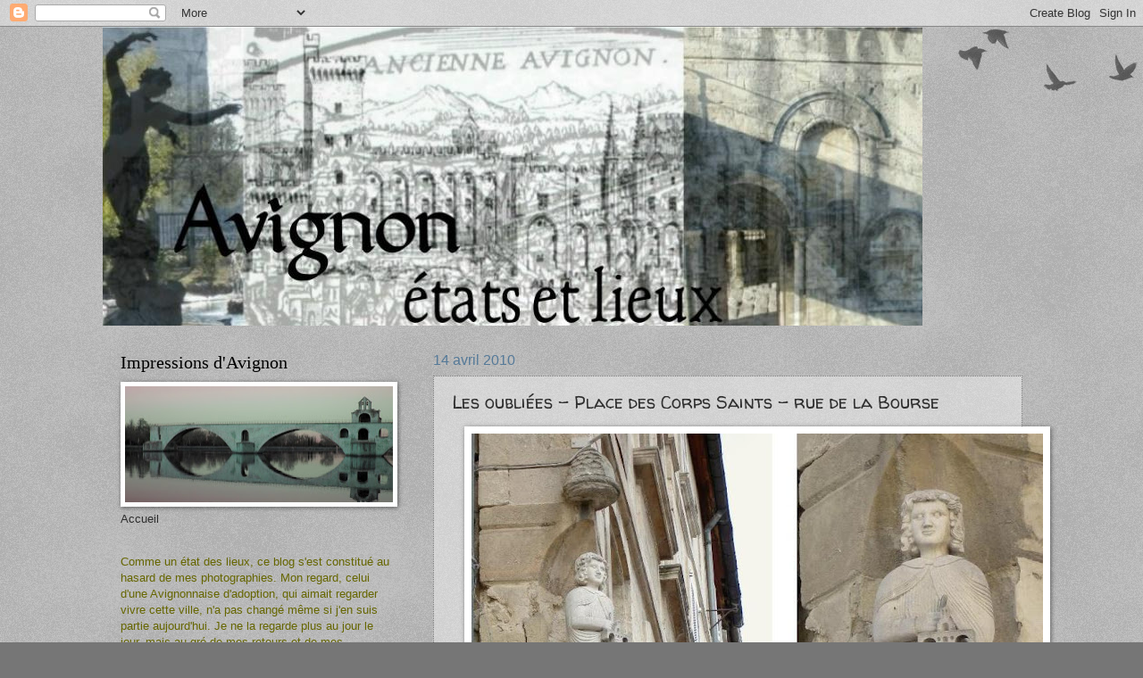

--- FILE ---
content_type: text/html; charset=UTF-8
request_url: https://avignon-etats-lieux.blogspot.com/2010/04/les-oubliees-place-des-corps-saints-rue.html?showComment=1271671181975
body_size: 18664
content:
<!DOCTYPE html>
<html class='v2' dir='ltr' lang='fr'>
<head>
<link href='https://www.blogger.com/static/v1/widgets/4128112664-css_bundle_v2.css' rel='stylesheet' type='text/css'/>
<meta content='width=1100' name='viewport'/>
<meta content='text/html; charset=UTF-8' http-equiv='Content-Type'/>
<meta content='blogger' name='generator'/>
<link href='https://avignon-etats-lieux.blogspot.com/favicon.ico' rel='icon' type='image/x-icon'/>
<link href='http://avignon-etats-lieux.blogspot.com/2010/04/les-oubliees-place-des-corps-saints-rue.html' rel='canonical'/>
<link rel="alternate" type="application/atom+xml" title="Impressions d&#39;Avignon - Atom" href="https://avignon-etats-lieux.blogspot.com/feeds/posts/default" />
<link rel="alternate" type="application/rss+xml" title="Impressions d&#39;Avignon - RSS" href="https://avignon-etats-lieux.blogspot.com/feeds/posts/default?alt=rss" />
<link rel="service.post" type="application/atom+xml" title="Impressions d&#39;Avignon - Atom" href="https://www.blogger.com/feeds/8363574731283601568/posts/default" />

<link rel="alternate" type="application/atom+xml" title="Impressions d&#39;Avignon - Atom" href="https://avignon-etats-lieux.blogspot.com/feeds/5282039419602406221/comments/default" />
<!--Can't find substitution for tag [blog.ieCssRetrofitLinks]-->
<link href='https://blogger.googleusercontent.com/img/b/R29vZ2xl/AVvXsEj_AycG6551n69fbhL1E4hAq6EOJTecQ_QtQdk8Jnjtmc03xkkrqNL7Z6LQHolgHGxDI13y_sNe3VszM2yC1npnnv7_22SBJ5J6yMHlMkv7wrpcd4wCQ8jV3NgR2rZAgPQ1ylFldSwfPDF8/s640/Saint+B%C3%A9n%C3%A9zet+rue+de+la++Bourse.jpg' rel='image_src'/>
<meta content='http://avignon-etats-lieux.blogspot.com/2010/04/les-oubliees-place-des-corps-saints-rue.html' property='og:url'/>
<meta content='Les oubliées - Place des Corps Saints - rue de la Bourse' property='og:title'/>
<meta content='   Un Saint Benezet représenté en berger portant une maquette du pont.     ' property='og:description'/>
<meta content='https://blogger.googleusercontent.com/img/b/R29vZ2xl/AVvXsEj_AycG6551n69fbhL1E4hAq6EOJTecQ_QtQdk8Jnjtmc03xkkrqNL7Z6LQHolgHGxDI13y_sNe3VszM2yC1npnnv7_22SBJ5J6yMHlMkv7wrpcd4wCQ8jV3NgR2rZAgPQ1ylFldSwfPDF8/w1200-h630-p-k-no-nu/Saint+B%C3%A9n%C3%A9zet+rue+de+la++Bourse.jpg' property='og:image'/>
<title>Impressions d'Avignon: Les oubliées - Place des Corps Saints - rue de la Bourse</title>
<style type='text/css'>@font-face{font-family:'Walter Turncoat';font-style:normal;font-weight:400;font-display:swap;src:url(//fonts.gstatic.com/s/walterturncoat/v24/snfys0Gs98ln43n0d-14ULoToe6LZxecYZVfqA.woff2)format('woff2');unicode-range:U+0000-00FF,U+0131,U+0152-0153,U+02BB-02BC,U+02C6,U+02DA,U+02DC,U+0304,U+0308,U+0329,U+2000-206F,U+20AC,U+2122,U+2191,U+2193,U+2212,U+2215,U+FEFF,U+FFFD;}</style>
<style id='page-skin-1' type='text/css'><!--
/*
-----------------------------------------------
Blogger Template Style
Name:     Watermark
Designer: Blogger
URL:      www.blogger.com
----------------------------------------------- */
/* Use this with templates/1ktemplate-*.html */
/* Content
----------------------------------------------- */
body {
font: normal normal 14px Arial, Tahoma, Helvetica, FreeSans, sans-serif;
color: #2f2f2f;
background: #767676 url(//www.blogblog.com/1kt/watermark/body_background_birds.png) repeat scroll top left;
}
html body .content-outer {
min-width: 0;
max-width: 100%;
width: 100%;
}
.content-outer {
font-size: 92%;
}
a:link {
text-decoration:none;
color: #6b7994;
}
a:visited {
text-decoration:none;
color: #2f2f2f;
}
a:hover {
text-decoration:underline;
color: #547998;
}
.body-fauxcolumns .cap-top {
margin-top: 30px;
background: transparent url(https://resources.blogblog.com/blogblog/data/1kt/watermark/body_overlay_birds.png) no-repeat scroll top right;
height: 121px;
}
.content-inner {
padding: 0;
}
/* Header
----------------------------------------------- */
.header-inner .Header .titlewrapper,
.header-inner .Header .descriptionwrapper {
padding-left: 20px;
padding-right: 20px;
}
.Header h1 {
font: normal normal 60px Georgia, Utopia, 'Palatino Linotype', Palatino, serif;
color: #ffffff;
text-shadow: 2px 2px rgba(0, 0, 0, .1);
}
.Header h1 a {
color: #ffffff;
}
.Header .description {
font-size: 140%;
color: #547998;
}
/* Tabs
----------------------------------------------- */
.tabs-inner .section {
margin: 0 20px;
}
.tabs-inner .PageList, .tabs-inner .LinkList, .tabs-inner .Labels {
margin-left: -11px;
margin-right: -11px;
background-color: transparent;
border-top: 0 solid #ffffff;
border-bottom: 0 solid #ffffff;
-moz-box-shadow: 0 0 0 rgba(0, 0, 0, .3);
-webkit-box-shadow: 0 0 0 rgba(0, 0, 0, .3);
-goog-ms-box-shadow: 0 0 0 rgba(0, 0, 0, .3);
box-shadow: 0 0 0 rgba(0, 0, 0, .3);
}
.tabs-inner .PageList .widget-content,
.tabs-inner .LinkList .widget-content,
.tabs-inner .Labels .widget-content {
margin: -3px -11px;
background: transparent none  no-repeat scroll right;
}
.tabs-inner .widget ul {
padding: 2px 25px;
max-height: 34px;
background: transparent none no-repeat scroll left;
}
.tabs-inner .widget li {
border: none;
}
.tabs-inner .widget li a {
display: inline-block;
padding: .25em 1em;
font: normal normal 20px Georgia, Utopia, 'Palatino Linotype', Palatino, serif;
color: #6b7994;
border-right: 1px solid #767676;
}
.tabs-inner .widget li:first-child a {
border-left: 1px solid #767676;
}
.tabs-inner .widget li.selected a, .tabs-inner .widget li a:hover {
color: #000000;
}
/* Headings
----------------------------------------------- */
h2 {
font: normal normal 20px Georgia, Utopia, 'Palatino Linotype', Palatino, serif;
color: #000000;
margin: 0 0 .5em;
}
h2.date-header {
font: normal normal 16px Arial, Tahoma, Helvetica, FreeSans, sans-serif;
color: #547998;
}
/* Main
----------------------------------------------- */
.main-inner .column-center-inner,
.main-inner .column-left-inner,
.main-inner .column-right-inner {
padding: 0 5px;
}
.main-outer {
margin-top: 0;
background: transparent none no-repeat scroll top left;
}
.main-inner {
padding-top: 30px;
}
.main-cap-top {
position: relative;
}
.main-cap-top .cap-right {
position: absolute;
height: 0;
width: 100%;
bottom: 0;
background: transparent none repeat-x scroll bottom center;
}
.main-cap-top .cap-left {
position: absolute;
height: 245px;
width: 280px;
right: 0;
bottom: 0;
background: transparent none no-repeat scroll bottom left;
}
/* Posts
----------------------------------------------- */
.post-outer {
padding: 15px 20px;
margin: 0 0 25px;
background: transparent url(https://resources.blogblog.com/blogblog/data/1kt/watermark/post_background_birds.png) repeat scroll top left;
_background-image: none;
border: dotted 1px #767676;
-moz-box-shadow: 0 0 0 rgba(0, 0, 0, .1);
-webkit-box-shadow: 0 0 0 rgba(0, 0, 0, .1);
-goog-ms-box-shadow: 0 0 0 rgba(0, 0, 0, .1);
box-shadow: 0 0 0 rgba(0, 0, 0, .1);
}
h3.post-title {
font: normal normal 20px Walter Turncoat;
margin: 0;
}
.comments h4 {
font: normal normal 20px Walter Turncoat;
margin: 1em 0 0;
}
.post-body {
font-size: 105%;
line-height: 1.5;
position: relative;
}
.post-header {
margin: 0 0 1em;
color: #547998;
}
.post-footer {
margin: 10px 0 0;
padding: 10px 0 0;
color: #547998;
border-top: dashed 1px #767676;
}
#blog-pager {
font-size: 140%
}
#comments .comment-author {
padding-top: 1.5em;
border-top: dashed 1px #767676;
background-position: 0 1.5em;
}
#comments .comment-author:first-child {
padding-top: 0;
border-top: none;
}
.avatar-image-container {
margin: .2em 0 0;
}
/* Comments
----------------------------------------------- */
.comments .comments-content .icon.blog-author {
background-repeat: no-repeat;
background-image: url([data-uri]);
}
.comments .comments-content .loadmore a {
border-top: 1px solid #767676;
border-bottom: 1px solid #767676;
}
.comments .continue {
border-top: 2px solid #767676;
}
/* Widgets
----------------------------------------------- */
.widget ul, .widget #ArchiveList ul.flat {
padding: 0;
list-style: none;
}
.widget ul li, .widget #ArchiveList ul.flat li {
padding: .35em 0;
text-indent: 0;
border-top: dashed 1px #767676;
}
.widget ul li:first-child, .widget #ArchiveList ul.flat li:first-child {
border-top: none;
}
.widget .post-body ul {
list-style: disc;
}
.widget .post-body ul li {
border: none;
}
.widget .zippy {
color: #767676;
}
.post-body img, .post-body .tr-caption-container, .Profile img, .Image img,
.BlogList .item-thumbnail img {
padding: 5px;
background: #fff;
-moz-box-shadow: 1px 1px 5px rgba(0, 0, 0, .5);
-webkit-box-shadow: 1px 1px 5px rgba(0, 0, 0, .5);
-goog-ms-box-shadow: 1px 1px 5px rgba(0, 0, 0, .5);
box-shadow: 1px 1px 5px rgba(0, 0, 0, .5);
}
.post-body img, .post-body .tr-caption-container {
padding: 8px;
}
.post-body .tr-caption-container {
color: #333333;
}
.post-body .tr-caption-container img {
padding: 0;
background: transparent;
border: none;
-moz-box-shadow: 0 0 0 rgba(0, 0, 0, .1);
-webkit-box-shadow: 0 0 0 rgba(0, 0, 0, .1);
-goog-ms-box-shadow: 0 0 0 rgba(0, 0, 0, .1);
box-shadow: 0 0 0 rgba(0, 0, 0, .1);
}
/* Footer
----------------------------------------------- */
.footer-outer {
color:#98accb;
background: #444444 url(https://resources.blogblog.com/blogblog/data/1kt/watermark/body_background_navigator.png) repeat scroll top left;
}
.footer-outer a {
color: #54e4ff;
}
.footer-outer a:visited {
color: #32c2dc;
}
.footer-outer a:hover {
color: #76e3ff;
}
.footer-outer .widget h2 {
color: #baceed;
}
/* Mobile
----------------------------------------------- */
body.mobile  {
background-size: 100% auto;
}
.mobile .body-fauxcolumn-outer {
background: transparent none repeat scroll top left;
}
html .mobile .mobile-date-outer {
border-bottom: none;
background: transparent url(https://resources.blogblog.com/blogblog/data/1kt/watermark/post_background_birds.png) repeat scroll top left;
_background-image: none;
margin-bottom: 10px;
}
.mobile .main-inner .date-outer {
padding: 0;
}
.mobile .main-inner .date-header {
margin: 10px;
}
.mobile .main-cap-top {
z-index: -1;
}
.mobile .content-outer {
font-size: 100%;
}
.mobile .post-outer {
padding: 10px;
}
.mobile .main-cap-top .cap-left {
background: transparent none no-repeat scroll bottom left;
}
.mobile .body-fauxcolumns .cap-top {
margin: 0;
}
.mobile-link-button {
background: transparent url(https://resources.blogblog.com/blogblog/data/1kt/watermark/post_background_birds.png) repeat scroll top left;
}
.mobile-link-button a:link, .mobile-link-button a:visited {
color: #6b7994;
}
.mobile-index-date .date-header {
color: #547998;
}
.mobile-index-contents {
color: #2f2f2f;
}
.mobile .tabs-inner .section {
margin: 0;
}
.mobile .tabs-inner .PageList {
margin-left: 0;
margin-right: 0;
}
.mobile .tabs-inner .PageList .widget-content {
margin: 0;
color: #000000;
background: transparent url(https://resources.blogblog.com/blogblog/data/1kt/watermark/post_background_birds.png) repeat scroll top left;
}
.mobile .tabs-inner .PageList .widget-content .pagelist-arrow {
border-left: 1px solid #767676;
}

--></style>
<style id='template-skin-1' type='text/css'><!--
body {
min-width: 1050px;
}
.content-outer, .content-fauxcolumn-outer, .region-inner {
min-width: 1050px;
max-width: 1050px;
_width: 1050px;
}
.main-inner .columns {
padding-left: 350px;
padding-right: 0px;
}
.main-inner .fauxcolumn-center-outer {
left: 350px;
right: 0px;
/* IE6 does not respect left and right together */
_width: expression(this.parentNode.offsetWidth -
parseInt("350px") -
parseInt("0px") + 'px');
}
.main-inner .fauxcolumn-left-outer {
width: 350px;
}
.main-inner .fauxcolumn-right-outer {
width: 0px;
}
.main-inner .column-left-outer {
width: 350px;
right: 100%;
margin-left: -350px;
}
.main-inner .column-right-outer {
width: 0px;
margin-right: -0px;
}
#layout {
min-width: 0;
}
#layout .content-outer {
min-width: 0;
width: 800px;
}
#layout .region-inner {
min-width: 0;
width: auto;
}
body#layout div.add_widget {
padding: 8px;
}
body#layout div.add_widget a {
margin-left: 32px;
}
--></style>
<link href='https://www.blogger.com/dyn-css/authorization.css?targetBlogID=8363574731283601568&amp;zx=40cd26ff-19b5-402d-bf84-724a18ca665f' media='none' onload='if(media!=&#39;all&#39;)media=&#39;all&#39;' rel='stylesheet'/><noscript><link href='https://www.blogger.com/dyn-css/authorization.css?targetBlogID=8363574731283601568&amp;zx=40cd26ff-19b5-402d-bf84-724a18ca665f' rel='stylesheet'/></noscript>
<meta name='google-adsense-platform-account' content='ca-host-pub-1556223355139109'/>
<meta name='google-adsense-platform-domain' content='blogspot.com'/>

</head>
<body class='loading variant-birds'>
<div class='navbar section' id='navbar' name='Navbar'><div class='widget Navbar' data-version='1' id='Navbar1'><script type="text/javascript">
    function setAttributeOnload(object, attribute, val) {
      if(window.addEventListener) {
        window.addEventListener('load',
          function(){ object[attribute] = val; }, false);
      } else {
        window.attachEvent('onload', function(){ object[attribute] = val; });
      }
    }
  </script>
<div id="navbar-iframe-container"></div>
<script type="text/javascript" src="https://apis.google.com/js/platform.js"></script>
<script type="text/javascript">
      gapi.load("gapi.iframes:gapi.iframes.style.bubble", function() {
        if (gapi.iframes && gapi.iframes.getContext) {
          gapi.iframes.getContext().openChild({
              url: 'https://www.blogger.com/navbar/8363574731283601568?po\x3d5282039419602406221\x26origin\x3dhttps://avignon-etats-lieux.blogspot.com',
              where: document.getElementById("navbar-iframe-container"),
              id: "navbar-iframe"
          });
        }
      });
    </script><script type="text/javascript">
(function() {
var script = document.createElement('script');
script.type = 'text/javascript';
script.src = '//pagead2.googlesyndication.com/pagead/js/google_top_exp.js';
var head = document.getElementsByTagName('head')[0];
if (head) {
head.appendChild(script);
}})();
</script>
</div></div>
<div class='body-fauxcolumns'>
<div class='fauxcolumn-outer body-fauxcolumn-outer'>
<div class='cap-top'>
<div class='cap-left'></div>
<div class='cap-right'></div>
</div>
<div class='fauxborder-left'>
<div class='fauxborder-right'></div>
<div class='fauxcolumn-inner'>
</div>
</div>
<div class='cap-bottom'>
<div class='cap-left'></div>
<div class='cap-right'></div>
</div>
</div>
</div>
<div class='content'>
<div class='content-fauxcolumns'>
<div class='fauxcolumn-outer content-fauxcolumn-outer'>
<div class='cap-top'>
<div class='cap-left'></div>
<div class='cap-right'></div>
</div>
<div class='fauxborder-left'>
<div class='fauxborder-right'></div>
<div class='fauxcolumn-inner'>
</div>
</div>
<div class='cap-bottom'>
<div class='cap-left'></div>
<div class='cap-right'></div>
</div>
</div>
</div>
<div class='content-outer'>
<div class='content-cap-top cap-top'>
<div class='cap-left'></div>
<div class='cap-right'></div>
</div>
<div class='fauxborder-left content-fauxborder-left'>
<div class='fauxborder-right content-fauxborder-right'></div>
<div class='content-inner'>
<header>
<div class='header-outer'>
<div class='header-cap-top cap-top'>
<div class='cap-left'></div>
<div class='cap-right'></div>
</div>
<div class='fauxborder-left header-fauxborder-left'>
<div class='fauxborder-right header-fauxborder-right'></div>
<div class='region-inner header-inner'>
<div class='header section' id='header' name='En-tête'><div class='widget Header' data-version='1' id='Header1'>
<div id='header-inner'>
<a href='https://avignon-etats-lieux.blogspot.com/' style='display: block'>
<img alt='Impressions d&#39;Avignon' height='335px; ' id='Header1_headerimg' src='https://blogger.googleusercontent.com/img/b/R29vZ2xl/AVvXsEgLb7vG4bdcGM_FWqQOPeT9Ko1EfIIbu1KfVZ96hEG92tn333M8ya85sdRLGoQPFrJk3R6y2W8DewZWHj64LtlLyHKW7rFd0_QGStM-lW7f3ZqllUIAGntFVJNJigLEtl8gLtONXqQkAtTF/s1600-r/Avignon+%25C3%25A9tats-1.JPG' style='display: block' width='918px; '/>
</a>
</div>
</div></div>
</div>
</div>
<div class='header-cap-bottom cap-bottom'>
<div class='cap-left'></div>
<div class='cap-right'></div>
</div>
</div>
</header>
<div class='tabs-outer'>
<div class='tabs-cap-top cap-top'>
<div class='cap-left'></div>
<div class='cap-right'></div>
</div>
<div class='fauxborder-left tabs-fauxborder-left'>
<div class='fauxborder-right tabs-fauxborder-right'></div>
<div class='region-inner tabs-inner'>
<div class='tabs no-items section' id='crosscol' name='Toutes les colonnes'></div>
<div class='tabs no-items section' id='crosscol-overflow' name='Cross-Column 2'></div>
</div>
</div>
<div class='tabs-cap-bottom cap-bottom'>
<div class='cap-left'></div>
<div class='cap-right'></div>
</div>
</div>
<div class='main-outer'>
<div class='main-cap-top cap-top'>
<div class='cap-left'></div>
<div class='cap-right'></div>
</div>
<div class='fauxborder-left main-fauxborder-left'>
<div class='fauxborder-right main-fauxborder-right'></div>
<div class='region-inner main-inner'>
<div class='columns fauxcolumns'>
<div class='fauxcolumn-outer fauxcolumn-center-outer'>
<div class='cap-top'>
<div class='cap-left'></div>
<div class='cap-right'></div>
</div>
<div class='fauxborder-left'>
<div class='fauxborder-right'></div>
<div class='fauxcolumn-inner'>
</div>
</div>
<div class='cap-bottom'>
<div class='cap-left'></div>
<div class='cap-right'></div>
</div>
</div>
<div class='fauxcolumn-outer fauxcolumn-left-outer'>
<div class='cap-top'>
<div class='cap-left'></div>
<div class='cap-right'></div>
</div>
<div class='fauxborder-left'>
<div class='fauxborder-right'></div>
<div class='fauxcolumn-inner'>
</div>
</div>
<div class='cap-bottom'>
<div class='cap-left'></div>
<div class='cap-right'></div>
</div>
</div>
<div class='fauxcolumn-outer fauxcolumn-right-outer'>
<div class='cap-top'>
<div class='cap-left'></div>
<div class='cap-right'></div>
</div>
<div class='fauxborder-left'>
<div class='fauxborder-right'></div>
<div class='fauxcolumn-inner'>
</div>
</div>
<div class='cap-bottom'>
<div class='cap-left'></div>
<div class='cap-right'></div>
</div>
</div>
<!-- corrects IE6 width calculation -->
<div class='columns-inner'>
<div class='column-center-outer'>
<div class='column-center-inner'>
<div class='main section' id='main' name='Principal'><div class='widget Blog' data-version='1' id='Blog1'>
<div class='blog-posts hfeed'>

          <div class="date-outer">
        
<h2 class='date-header'><span>14 avril 2010</span></h2>

          <div class="date-posts">
        
<div class='post-outer'>
<div class='post hentry uncustomized-post-template' itemprop='blogPost' itemscope='itemscope' itemtype='http://schema.org/BlogPosting'>
<meta content='https://blogger.googleusercontent.com/img/b/R29vZ2xl/AVvXsEj_AycG6551n69fbhL1E4hAq6EOJTecQ_QtQdk8Jnjtmc03xkkrqNL7Z6LQHolgHGxDI13y_sNe3VszM2yC1npnnv7_22SBJ5J6yMHlMkv7wrpcd4wCQ8jV3NgR2rZAgPQ1ylFldSwfPDF8/s640/Saint+B%C3%A9n%C3%A9zet+rue+de+la++Bourse.jpg' itemprop='image_url'/>
<meta content='8363574731283601568' itemprop='blogId'/>
<meta content='5282039419602406221' itemprop='postId'/>
<a name='5282039419602406221'></a>
<h3 class='post-title entry-title' itemprop='name'>
Les oubliées - Place des Corps Saints - rue de la Bourse
</h3>
<div class='post-header'>
<div class='post-header-line-1'></div>
</div>
<div class='post-body entry-content' id='post-body-5282039419602406221' itemprop='description articleBody'>
<div class="separator" style="clear: both; text-align: center;">
<a href="https://blogger.googleusercontent.com/img/b/R29vZ2xl/AVvXsEj_AycG6551n69fbhL1E4hAq6EOJTecQ_QtQdk8Jnjtmc03xkkrqNL7Z6LQHolgHGxDI13y_sNe3VszM2yC1npnnv7_22SBJ5J6yMHlMkv7wrpcd4wCQ8jV3NgR2rZAgPQ1ylFldSwfPDF8/s1600/Saint+B%C3%A9n%C3%A9zet+rue+de+la++Bourse.jpg" imageanchor="1" style="margin-left: 1em; margin-right: 1em;"><img border="0" height="528" src="https://blogger.googleusercontent.com/img/b/R29vZ2xl/AVvXsEj_AycG6551n69fbhL1E4hAq6EOJTecQ_QtQdk8Jnjtmc03xkkrqNL7Z6LQHolgHGxDI13y_sNe3VszM2yC1npnnv7_22SBJ5J6yMHlMkv7wrpcd4wCQ8jV3NgR2rZAgPQ1ylFldSwfPDF8/s640/Saint+B%C3%A9n%C3%A9zet+rue+de+la++Bourse.jpg" width="640" /></a></div>
<br />
<span style="font-size: small;"><span style="font-family: Arial,Helvetica,sans-serif;">Un Saint Benezet représenté en berger portant une maquette du pont.</span></span><br />
<br />
<div class="separator" style="clear: both; text-align: center;">
<a href="https://blogger.googleusercontent.com/img/b/R29vZ2xl/AVvXsEh-aDW7W4VzChbrqPyg0nody2LJqSKhiLupJVxsrFdFenh8Zm2xW-zc78cWwDjUCqOvzA-ZhgsIcsykyzJ9i_OxIC7MSak-ibjyqrOksMqhmCqadQU_cOCti_KWLO0GuGSewdjyQpMfX-a8/s1600/St+Ben%C3%A9zet+place+des+Corps+Saints.jpg" imageanchor="1" style="margin-left: 1em; margin-right: 1em;"><img border="0" height="297" src="https://blogger.googleusercontent.com/img/b/R29vZ2xl/AVvXsEh-aDW7W4VzChbrqPyg0nody2LJqSKhiLupJVxsrFdFenh8Zm2xW-zc78cWwDjUCqOvzA-ZhgsIcsykyzJ9i_OxIC7MSak-ibjyqrOksMqhmCqadQU_cOCti_KWLO0GuGSewdjyQpMfX-a8/s400/St+Ben%C3%A9zet+place+des+Corps+Saints.jpg" width="400" /></a></div>
<div style='clear: both;'></div>
</div>
<div class='post-footer'>
<div class='post-footer-line post-footer-line-1'>
<span class='post-author vcard'>
Publié par
<span class='fn' itemprop='author' itemscope='itemscope' itemtype='http://schema.org/Person'>
<meta content='https://www.blogger.com/profile/16394304219382185486' itemprop='url'/>
<a class='g-profile' href='https://www.blogger.com/profile/16394304219382185486' rel='author' title='author profile'>
<span itemprop='name'>Fardoise</span>
</a>
</span>
</span>
<span class='post-timestamp'>
à
<meta content='http://avignon-etats-lieux.blogspot.com/2010/04/les-oubliees-place-des-corps-saints-rue.html' itemprop='url'/>
<a class='timestamp-link' href='https://avignon-etats-lieux.blogspot.com/2010/04/les-oubliees-place-des-corps-saints-rue.html' rel='bookmark' title='permanent link'><abbr class='published' itemprop='datePublished' title='2010-04-14T09:03:00+02:00'>09:03</abbr></a>
</span>
<span class='post-comment-link'>
</span>
<span class='post-icons'>
<span class='item-action'>
<a href='https://www.blogger.com/email-post/8363574731283601568/5282039419602406221' title='Envoyer l&#39;article par e-mail'>
<img alt='' class='icon-action' height='13' src='https://resources.blogblog.com/img/icon18_email.gif' width='18'/>
</a>
</span>
<span class='item-control blog-admin pid-1936621582'>
<a href='https://www.blogger.com/post-edit.g?blogID=8363574731283601568&postID=5282039419602406221&from=pencil' title='Modifier l&#39;article'>
<img alt='' class='icon-action' height='18' src='https://resources.blogblog.com/img/icon18_edit_allbkg.gif' width='18'/>
</a>
</span>
</span>
<div class='post-share-buttons goog-inline-block'>
<a class='goog-inline-block share-button sb-email' href='https://www.blogger.com/share-post.g?blogID=8363574731283601568&postID=5282039419602406221&target=email' target='_blank' title='Envoyer par e-mail'><span class='share-button-link-text'>Envoyer par e-mail</span></a><a class='goog-inline-block share-button sb-blog' href='https://www.blogger.com/share-post.g?blogID=8363574731283601568&postID=5282039419602406221&target=blog' onclick='window.open(this.href, "_blank", "height=270,width=475"); return false;' target='_blank' title='BlogThis!'><span class='share-button-link-text'>BlogThis!</span></a><a class='goog-inline-block share-button sb-twitter' href='https://www.blogger.com/share-post.g?blogID=8363574731283601568&postID=5282039419602406221&target=twitter' target='_blank' title='Partager sur X'><span class='share-button-link-text'>Partager sur X</span></a><a class='goog-inline-block share-button sb-facebook' href='https://www.blogger.com/share-post.g?blogID=8363574731283601568&postID=5282039419602406221&target=facebook' onclick='window.open(this.href, "_blank", "height=430,width=640"); return false;' target='_blank' title='Partager sur Facebook'><span class='share-button-link-text'>Partager sur Facebook</span></a><a class='goog-inline-block share-button sb-pinterest' href='https://www.blogger.com/share-post.g?blogID=8363574731283601568&postID=5282039419602406221&target=pinterest' target='_blank' title='Partager sur Pinterest'><span class='share-button-link-text'>Partager sur Pinterest</span></a>
</div>
</div>
<div class='post-footer-line post-footer-line-2'>
<span class='post-labels'>
Libellés :
<a href='https://avignon-etats-lieux.blogspot.com/search/label/Art%20contemporain' rel='tag'>Art contemporain</a>,
<a href='https://avignon-etats-lieux.blogspot.com/search/label/les%20niches%20sculpt%C3%A9es' rel='tag'>les niches sculptées</a>,
<a href='https://avignon-etats-lieux.blogspot.com/search/label/Petit%20patrimoine' rel='tag'>Petit patrimoine</a>,
<a href='https://avignon-etats-lieux.blogspot.com/search/label/Reconstruire' rel='tag'>Reconstruire</a>,
<a href='https://avignon-etats-lieux.blogspot.com/search/label/XXe' rel='tag'>XXe</a>
</span>
</div>
<div class='post-footer-line post-footer-line-3'>
<span class='post-location'>
</span>
</div>
</div>
</div>
<div class='comments' id='comments'>
<a name='comments'></a>
<h4>7&#160;commentaires:</h4>
<div id='Blog1_comments-block-wrapper'>
<dl class='avatar-comment-indent' id='comments-block'>
<dt class='comment-author ' id='c2741364405194347213'>
<a name='c2741364405194347213'></a>
<div class="avatar-image-container vcard"><span dir="ltr"><a href="https://www.blogger.com/profile/10885312208764030473" target="" rel="nofollow" onclick="" class="avatar-hovercard" id="av-2741364405194347213-10885312208764030473"><img src="https://resources.blogblog.com/img/blank.gif" width="35" height="35" class="delayLoad" style="display: none;" longdesc="//blogger.googleusercontent.com/img/b/R29vZ2xl/AVvXsEi0F0odnK4_xIjHJeMyBga7h_4FPjKcYbSlyLwlPKCzuKTfz1ruJc8TUpDGrqRhasObVXEvrX_jKe9K7khSTve_zEN8u32mrrbht72ZpCHA1ZuXJy2QtTwye9lNhpdi9lJkraZrdZG6Ux2crEUT9guXN_feHX2kB4F5SFz9ViXBFDjRqg/s45/moi.jpg" alt="" title="Brigetoun">

<noscript><img src="//blogger.googleusercontent.com/img/b/R29vZ2xl/AVvXsEi0F0odnK4_xIjHJeMyBga7h_4FPjKcYbSlyLwlPKCzuKTfz1ruJc8TUpDGrqRhasObVXEvrX_jKe9K7khSTve_zEN8u32mrrbht72ZpCHA1ZuXJy2QtTwye9lNhpdi9lJkraZrdZG6Ux2crEUT9guXN_feHX2kB4F5SFz9ViXBFDjRqg/s45/moi.jpg" width="35" height="35" class="photo" alt=""></noscript></a></span></div>
<a href='https://www.blogger.com/profile/10885312208764030473' rel='nofollow'>Brigetoun</a>
a dit&#8230;
</dt>
<dd class='comment-body' id='Blog1_cmt-2741364405194347213'>
<p>
et un beau traitement archaïque des plissés
</p>
</dd>
<dd class='comment-footer'>
<span class='comment-timestamp'>
<a href='https://avignon-etats-lieux.blogspot.com/2010/04/les-oubliees-place-des-corps-saints-rue.html?showComment=1271229457883#c2741364405194347213' title='comment permalink'>
14 avril 2010 à 09:17
</a>
<span class='item-control blog-admin pid-2100199901'>
<a class='comment-delete' href='https://www.blogger.com/comment/delete/8363574731283601568/2741364405194347213' title='Supprimer le commentaire'>
<img src='https://resources.blogblog.com/img/icon_delete13.gif'/>
</a>
</span>
</span>
</dd>
<dt class='comment-author blog-author' id='c1472782028181673596'>
<a name='c1472782028181673596'></a>
<div class="avatar-image-container avatar-stock"><span dir="ltr"><a href="https://www.blogger.com/profile/16394304219382185486" target="" rel="nofollow" onclick="" class="avatar-hovercard" id="av-1472782028181673596-16394304219382185486"><img src="//www.blogger.com/img/blogger_logo_round_35.png" width="35" height="35" alt="" title="Fardoise">

</a></span></div>
<a href='https://www.blogger.com/profile/16394304219382185486' rel='nofollow'>Fardoise</a>
a dit&#8230;
</dt>
<dd class='comment-body' id='Blog1_cmt-1472782028181673596'>
<p>
J&#39;ai oublié de préciser que cette sculpture a servi pour une série d&#39;enveloppes pré-affranchies aux couleurs de la ville.
</p>
</dd>
<dd class='comment-footer'>
<span class='comment-timestamp'>
<a href='https://avignon-etats-lieux.blogspot.com/2010/04/les-oubliees-place-des-corps-saints-rue.html?showComment=1271265065834#c1472782028181673596' title='comment permalink'>
14 avril 2010 à 19:11
</a>
<span class='item-control blog-admin pid-1936621582'>
<a class='comment-delete' href='https://www.blogger.com/comment/delete/8363574731283601568/1472782028181673596' title='Supprimer le commentaire'>
<img src='https://resources.blogblog.com/img/icon_delete13.gif'/>
</a>
</span>
</span>
</dd>
<dt class='comment-author ' id='c3282646685001153788'>
<a name='c3282646685001153788'></a>
<div class="avatar-image-container vcard"><span dir="ltr"><a href="https://www.blogger.com/profile/13815300603298662229" target="" rel="nofollow" onclick="" class="avatar-hovercard" id="av-3282646685001153788-13815300603298662229"><img src="https://resources.blogblog.com/img/blank.gif" width="35" height="35" class="delayLoad" style="display: none;" longdesc="//blogger.googleusercontent.com/img/b/R29vZ2xl/AVvXsEicKsHCb8dSKDCs6SbAWtPddnYbJxWy-l6gbomVBz-EUALRuuG60mdf_dvOPE8EPMkiTgofojZyiCVvKgISam4LTyIZQXYHJmHBty16QG2guVz5iQzH6hhxqOqc4N-D7A/s45-c/MB_FCBK_.jpg" alt="" title="Michel Benoit">

<noscript><img src="//blogger.googleusercontent.com/img/b/R29vZ2xl/AVvXsEicKsHCb8dSKDCs6SbAWtPddnYbJxWy-l6gbomVBz-EUALRuuG60mdf_dvOPE8EPMkiTgofojZyiCVvKgISam4LTyIZQXYHJmHBty16QG2guVz5iQzH6hhxqOqc4N-D7A/s45-c/MB_FCBK_.jpg" width="35" height="35" class="photo" alt=""></noscript></a></span></div>
<a href='https://www.blogger.com/profile/13815300603298662229' rel='nofollow'>Michel Benoit</a>
a dit&#8230;
</dt>
<dd class='comment-body' id='Blog1_cmt-3282646685001153788'>
<p>
Et dans une barque !
</p>
</dd>
<dd class='comment-footer'>
<span class='comment-timestamp'>
<a href='https://avignon-etats-lieux.blogspot.com/2010/04/les-oubliees-place-des-corps-saints-rue.html?showComment=1271276658138#c3282646685001153788' title='comment permalink'>
14 avril 2010 à 22:24
</a>
<span class='item-control blog-admin pid-1274963405'>
<a class='comment-delete' href='https://www.blogger.com/comment/delete/8363574731283601568/3282646685001153788' title='Supprimer le commentaire'>
<img src='https://resources.blogblog.com/img/icon_delete13.gif'/>
</a>
</span>
</span>
</dd>
<dt class='comment-author ' id='c2197711456934050050'>
<a name='c2197711456934050050'></a>
<div class="avatar-image-container avatar-stock"><span dir="ltr"><a href="https://www.blogger.com/profile/01226119353774511276" target="" rel="nofollow" onclick="" class="avatar-hovercard" id="av-2197711456934050050-01226119353774511276"><img src="//www.blogger.com/img/blogger_logo_round_35.png" width="35" height="35" alt="" title="webiane">

</a></span></div>
<a href='https://www.blogger.com/profile/01226119353774511276' rel='nofollow'>webiane</a>
a dit&#8230;
</dt>
<dd class='comment-body' id='Blog1_cmt-2197711456934050050'>
<p>
J&#39;ai assisté à la mise en place de cette statue, cette année-là. J&#39;aime bien la barquette et le mouton. L&#39;artiste a bien mis en valeur le vêtement du berger, comme dit Brigetoun.
</p>
</dd>
<dd class='comment-footer'>
<span class='comment-timestamp'>
<a href='https://avignon-etats-lieux.blogspot.com/2010/04/les-oubliees-place-des-corps-saints-rue.html?showComment=1271314502055#c2197711456934050050' title='comment permalink'>
15 avril 2010 à 08:55
</a>
<span class='item-control blog-admin pid-1894540245'>
<a class='comment-delete' href='https://www.blogger.com/comment/delete/8363574731283601568/2197711456934050050' title='Supprimer le commentaire'>
<img src='https://resources.blogblog.com/img/icon_delete13.gif'/>
</a>
</span>
</span>
</dd>
<dt class='comment-author blog-author' id='c4185168937740879815'>
<a name='c4185168937740879815'></a>
<div class="avatar-image-container avatar-stock"><span dir="ltr"><a href="https://www.blogger.com/profile/16394304219382185486" target="" rel="nofollow" onclick="" class="avatar-hovercard" id="av-4185168937740879815-16394304219382185486"><img src="//www.blogger.com/img/blogger_logo_round_35.png" width="35" height="35" alt="" title="Fardoise">

</a></span></div>
<a href='https://www.blogger.com/profile/16394304219382185486' rel='nofollow'>Fardoise</a>
a dit&#8230;
</dt>
<dd class='comment-body' id='Blog1_cmt-4185168937740879815'>
<p>
Oui, la barque bien entendu, il ne manque que la pierre. C&#39;est vrai que cette sculpture a vraiment un air &quot;médiéval&quot;.
</p>
</dd>
<dd class='comment-footer'>
<span class='comment-timestamp'>
<a href='https://avignon-etats-lieux.blogspot.com/2010/04/les-oubliees-place-des-corps-saints-rue.html?showComment=1271395809048#c4185168937740879815' title='comment permalink'>
16 avril 2010 à 07:30
</a>
<span class='item-control blog-admin pid-1936621582'>
<a class='comment-delete' href='https://www.blogger.com/comment/delete/8363574731283601568/4185168937740879815' title='Supprimer le commentaire'>
<img src='https://resources.blogblog.com/img/icon_delete13.gif'/>
</a>
</span>
</span>
</dd>
<dt class='comment-author ' id='c9219435626512304492'>
<a name='c9219435626512304492'></a>
<div class="avatar-image-container avatar-stock"><span dir="ltr"><a href="http://jeandler.blog.lemonde.fr" target="" rel="nofollow" onclick=""><img src="//resources.blogblog.com/img/blank.gif" width="35" height="35" alt="" title="jeandler">

</a></span></div>
<a href='http://jeandler.blog.lemonde.fr' rel='nofollow'>jeandler</a>
a dit&#8230;
</dt>
<dd class='comment-body' id='Blog1_cmt-9219435626512304492'>
<p>
Belle, un tantinet naïve<br />charmante et souriante
</p>
</dd>
<dd class='comment-footer'>
<span class='comment-timestamp'>
<a href='https://avignon-etats-lieux.blogspot.com/2010/04/les-oubliees-place-des-corps-saints-rue.html?showComment=1271667265540#c9219435626512304492' title='comment permalink'>
19 avril 2010 à 10:54
</a>
<span class='item-control blog-admin pid-21020806'>
<a class='comment-delete' href='https://www.blogger.com/comment/delete/8363574731283601568/9219435626512304492' title='Supprimer le commentaire'>
<img src='https://resources.blogblog.com/img/icon_delete13.gif'/>
</a>
</span>
</span>
</dd>
<dt class='comment-author blog-author' id='c162367758321807116'>
<a name='c162367758321807116'></a>
<div class="avatar-image-container avatar-stock"><span dir="ltr"><a href="https://www.blogger.com/profile/16394304219382185486" target="" rel="nofollow" onclick="" class="avatar-hovercard" id="av-162367758321807116-16394304219382185486"><img src="//www.blogger.com/img/blogger_logo_round_35.png" width="35" height="35" alt="" title="Fardoise">

</a></span></div>
<a href='https://www.blogger.com/profile/16394304219382185486' rel='nofollow'>Fardoise</a>
a dit&#8230;
</dt>
<dd class='comment-body' id='Blog1_cmt-162367758321807116'>
<p>
Le côté naïf va bien au sujet.
</p>
</dd>
<dd class='comment-footer'>
<span class='comment-timestamp'>
<a href='https://avignon-etats-lieux.blogspot.com/2010/04/les-oubliees-place-des-corps-saints-rue.html?showComment=1271671181975#c162367758321807116' title='comment permalink'>
19 avril 2010 à 11:59
</a>
<span class='item-control blog-admin pid-1936621582'>
<a class='comment-delete' href='https://www.blogger.com/comment/delete/8363574731283601568/162367758321807116' title='Supprimer le commentaire'>
<img src='https://resources.blogblog.com/img/icon_delete13.gif'/>
</a>
</span>
</span>
</dd>
</dl>
</div>
<p class='comment-footer'>
<a href='https://www.blogger.com/comment/fullpage/post/8363574731283601568/5282039419602406221' onclick='javascript:window.open(this.href, "bloggerPopup", "toolbar=0,location=0,statusbar=1,menubar=0,scrollbars=yes,width=640,height=500"); return false;'>Enregistrer un commentaire</a>
</p>
</div>
</div>

        </div></div>
      
</div>
<div class='blog-pager' id='blog-pager'>
<span id='blog-pager-newer-link'>
<a class='blog-pager-newer-link' href='https://avignon-etats-lieux.blogspot.com/2010/04/promenades-sur-le-rocher-des-doms.html' id='Blog1_blog-pager-newer-link' title='Article plus récent'>Article plus récent</a>
</span>
<span id='blog-pager-older-link'>
<a class='blog-pager-older-link' href='https://avignon-etats-lieux.blogspot.com/2010/04/les-oiseaux-dans-la-ville.html' id='Blog1_blog-pager-older-link' title='Article plus ancien'>Article plus ancien</a>
</span>
<a class='home-link' href='https://avignon-etats-lieux.blogspot.com/'>Accueil</a>
</div>
<div class='clear'></div>
<div class='post-feeds'>
<div class='feed-links'>
Inscription à :
<a class='feed-link' href='https://avignon-etats-lieux.blogspot.com/feeds/5282039419602406221/comments/default' target='_blank' type='application/atom+xml'>Publier les commentaires (Atom)</a>
</div>
</div>
</div></div>
</div>
</div>
<div class='column-left-outer'>
<div class='column-left-inner'>
<aside>
<div class='sidebar section' id='sidebar-left-1'><div class='widget Image' data-version='1' id='Image2'>
<h2>Impressions d'Avignon</h2>
<div class='widget-content'>
<a href='http://avignon-etats-lieux.blogspot.fr/'>
<img alt='Impressions d&#39;Avignon' height='130' id='Image2_img' src='https://blogger.googleusercontent.com/img/b/R29vZ2xl/AVvXsEgsat9_dn4uuUrhkQC9ye6d5sMjrc9I9_4Yhi1lWSjKgfMcOo7Ic0fjJDtKAAUhDS_1Ikn-Erc8zzKlMZq_R6RlnYEVhEFgJ81XGBMaEEICYfisYXPX8dfhCCbvt_ZUu0nA-TywL6bVK6MQ/s300/Pont+vert.JPG' width='300'/>
</a>
<br/>
<span class='caption'>Accueil</span>
</div>
<div class='clear'></div>
</div><div class='widget Text' data-version='1' id='Text3'>
<div class='widget-content'>
<p style="margin-bottom: 0cm;"><span style="color:#666600;">Comme un état des lieux, ce blog s'est constitué au hasard de mes photographies.  Mon regard, celui d'une Avignonnaise d'adoption, qui aimait regarder vivre cette ville, n'a pas changé même   si j'en suis partie aujourd'hui. Je ne la regarde plus au jour le jour, mais au gré de mes retours et de mes souvenirs.  Je n'ai jamais eu vocation à raconter son histoire, d'autres le font mieux que moi.</span></p>
</div>
<div class='clear'></div>
</div><div class='widget Image' data-version='1' id='Image5'>
<h2>Le photographe</h2>
<div class='widget-content'>
<img alt='Le photographe' height='163' id='Image5_img' src='https://blogger.googleusercontent.com/img/b/R29vZ2xl/AVvXsEh8MtGGFcduB8LzYPeSTyRtZVFMJeTTo44TKWrNlt8Edr_VzSWCbf7NrQVbEd1BMv7aufcVbXeykmS-UgbjG00qHG-noWDH5zi1kzHr6e06svNGy3_7VqLCzyzLAi4MsE_5mXtr0nPrc8vE/s310/Avatar.jpg' width='163'/>
<br/>
<span class='caption'>Croquée par JEPIDA</span>
</div>
<div class='clear'></div>
</div><div class='widget Text' data-version='1' id='Text2'>
<h2 class='title'>Droits d'auteur</h2>
<div class='widget-content'>
<span style="font-style: italic;"><span style="color: #993300;"><span style="color: #663300;">Ce blog est libre de droits, cela ne veut pas dire que l'on peut le piller à des usages commerciaux, et notamment les photographies qui restent la propriété de leur auteur(e).</span><br /><span style="color: #336666;">En ce qui concerne les droits sur les œuvres photographiées, et surtout lorsqu'elles sont situées dans un lieu privé, je préfère retirer les articles concernés dans le cas où il y aurait conflit d'intérêt.</span><br /></span></span><span style="font-style: italic;"><span style="color: #993300;"></span></span>
</div>
<div class='clear'></div>
</div><div class='widget Label' data-version='1' id='Label1'>
<h2>Quelques pistes</h2>
<div class='widget-content cloud-label-widget-content'>
<span class='label-size label-size-4'>
<a dir='ltr' href='https://avignon-etats-lieux.blogspot.com/search/label/Architecture'>Architecture</a>
<span class='label-count' dir='ltr'>(109)</span>
</span>
<span class='label-size label-size-2'>
<a dir='ltr' href='https://avignon-etats-lieux.blogspot.com/search/label/Archives%20Municipales'>Archives Municipales</a>
<span class='label-count' dir='ltr'>(6)</span>
</span>
<span class='label-size label-size-4'>
<a dir='ltr' href='https://avignon-etats-lieux.blogspot.com/search/label/Art%20contemporain'>Art contemporain</a>
<span class='label-count' dir='ltr'>(67)</span>
</span>
<span class='label-size label-size-4'>
<a dir='ltr' href='https://avignon-etats-lieux.blogspot.com/search/label/Baroque%20et%20classicisme'>Baroque et classicisme</a>
<span class='label-count' dir='ltr'>(56)</span>
</span>
<span class='label-size label-size-2'>
<a dir='ltr' href='https://avignon-etats-lieux.blogspot.com/search/label/Carpentras'>Carpentras</a>
<span class='label-count' dir='ltr'>(5)</span>
</span>
<span class='label-size label-size-2'>
<a dir='ltr' href='https://avignon-etats-lieux.blogspot.com/search/label/Clo%C3%AEtre%20St%20Louis'>Cloître St Louis</a>
<span class='label-count' dir='ltr'>(5)</span>
</span>
<span class='label-size label-size-5'>
<a dir='ltr' href='https://avignon-etats-lieux.blogspot.com/search/label/H%C3%A9ritage%20m%C3%A9di%C3%A9val'>Héritage médiéval</a>
<span class='label-count' dir='ltr'>(161)</span>
</span>
<span class='label-size label-size-4'>
<a dir='ltr' href='https://avignon-etats-lieux.blogspot.com/search/label/Palais%20des%20Papes'>Palais des Papes</a>
<span class='label-count' dir='ltr'>(41)</span>
</span>
<span class='label-size label-size-3'>
<a dir='ltr' href='https://avignon-etats-lieux.blogspot.com/search/label/Patrimoine%20Roman'>Patrimoine Roman</a>
<span class='label-count' dir='ltr'>(20)</span>
</span>
<span class='label-size label-size-4'>
<a dir='ltr' href='https://avignon-etats-lieux.blogspot.com/search/label/Personnalit%C3%A9s'>Personnalités</a>
<span class='label-count' dir='ltr'>(42)</span>
</span>
<span class='label-size label-size-5'>
<a dir='ltr' href='https://avignon-etats-lieux.blogspot.com/search/label/Petit%20patrimoine'>Petit patrimoine</a>
<span class='label-count' dir='ltr'>(126)</span>
</span>
<span class='label-size label-size-3'>
<a dir='ltr' href='https://avignon-etats-lieux.blogspot.com/search/label/Reconstruire'>Reconstruire</a>
<span class='label-count' dir='ltr'>(22)</span>
</span>
<span class='label-size label-size-4'>
<a dir='ltr' href='https://avignon-etats-lieux.blogspot.com/search/label/Remparts'>Remparts</a>
<span class='label-count' dir='ltr'>(34)</span>
</span>
<span class='label-size label-size-3'>
<a dir='ltr' href='https://avignon-etats-lieux.blogspot.com/search/label/Souvenirs%20d%27Avignon'>Souvenirs d&#39;Avignon</a>
<span class='label-count' dir='ltr'>(26)</span>
</span>
<span class='label-size label-size-4'>
<a dir='ltr' href='https://avignon-etats-lieux.blogspot.com/search/label/Street%20art%20ou%20tags'>Street art ou tags</a>
<span class='label-count' dir='ltr'>(47)</span>
</span>
<span class='label-size label-size-2'>
<a dir='ltr' href='https://avignon-etats-lieux.blogspot.com/search/label/Universit%C3%A9'>Université</a>
<span class='label-count' dir='ltr'>(7)</span>
</span>
<span class='label-size label-size-4'>
<a dir='ltr' href='https://avignon-etats-lieux.blogspot.com/search/label/XIXe'>XIXe</a>
<span class='label-count' dir='ltr'>(40)</span>
</span>
<span class='label-size label-size-3'>
<a dir='ltr' href='https://avignon-etats-lieux.blogspot.com/search/label/XVIIIe'>XVIIIe</a>
<span class='label-count' dir='ltr'>(11)</span>
</span>
<span class='label-size label-size-2'>
<a dir='ltr' href='https://avignon-etats-lieux.blogspot.com/search/label/XVIe'>XVIe</a>
<span class='label-count' dir='ltr'>(3)</span>
</span>
<span class='label-size label-size-4'>
<a dir='ltr' href='https://avignon-etats-lieux.blogspot.com/search/label/XXe'>XXe</a>
<span class='label-count' dir='ltr'>(39)</span>
</span>
<span class='label-size label-size-3'>
<a dir='ltr' href='https://avignon-etats-lieux.blogspot.com/search/label/calades'>calades</a>
<span class='label-count' dir='ltr'>(15)</span>
</span>
<span class='label-size label-size-4'>
<a dir='ltr' href='https://avignon-etats-lieux.blogspot.com/search/label/chapelles%20et%20%C3%A9glises'>chapelles et églises</a>
<span class='label-count' dir='ltr'>(104)</span>
</span>
<span class='label-size label-size-2'>
<a dir='ltr' href='https://avignon-etats-lieux.blogspot.com/search/label/cimeti%C3%A8re%20Sain-V%C3%A9ran'>cimetière Sain-Véran</a>
<span class='label-count' dir='ltr'>(5)</span>
</span>
<span class='label-size label-size-4'>
<a dir='ltr' href='https://avignon-etats-lieux.blogspot.com/search/label/ferronneries'>ferronneries</a>
<span class='label-count' dir='ltr'>(42)</span>
</span>
<span class='label-size label-size-4'>
<a dir='ltr' href='https://avignon-etats-lieux.blogspot.com/search/label/gargouilles'>gargouilles</a>
<span class='label-count' dir='ltr'>(36)</span>
</span>
<span class='label-size label-size-4'>
<a dir='ltr' href='https://avignon-etats-lieux.blogspot.com/search/label/h%C3%B4tels%20particuliers%20et%20maisons'>hôtels particuliers et maisons</a>
<span class='label-count' dir='ltr'>(81)</span>
</span>
<span class='label-size label-size-3'>
<a dir='ltr' href='https://avignon-etats-lieux.blogspot.com/search/label/jardin%20des%20Doms'>jardin des Doms</a>
<span class='label-count' dir='ltr'>(25)</span>
</span>
<span class='label-size label-size-4'>
<a dir='ltr' href='https://avignon-etats-lieux.blogspot.com/search/label/le%20Rh%C3%B4ne%20et%20le%20pont'>le Rhône et le pont</a>
<span class='label-count' dir='ltr'>(38)</span>
</span>
<span class='label-size label-size-3'>
<a dir='ltr' href='https://avignon-etats-lieux.blogspot.com/search/label/le%20mur%20des%20offrandes'>le mur des offrandes</a>
<span class='label-count' dir='ltr'>(16)</span>
</span>
<span class='label-size label-size-1'>
<a dir='ltr' href='https://avignon-etats-lieux.blogspot.com/search/label/les%20Halles'>les Halles</a>
<span class='label-count' dir='ltr'>(2)</span>
</span>
<span class='label-size label-size-3'>
<a dir='ltr' href='https://avignon-etats-lieux.blogspot.com/search/label/les%20Sorgues'>les Sorgues</a>
<span class='label-count' dir='ltr'>(10)</span>
</span>
<span class='label-size label-size-4'>
<a dir='ltr' href='https://avignon-etats-lieux.blogspot.com/search/label/les%20niches%20sculpt%C3%A9es'>les niches sculptées</a>
<span class='label-count' dir='ltr'>(123)</span>
</span>
<span class='label-size label-size-3'>
<a dir='ltr' href='https://avignon-etats-lieux.blogspot.com/search/label/les%20platanes'>les platanes</a>
<span class='label-count' dir='ltr'>(20)</span>
</span>
<span class='label-size label-size-3'>
<a dir='ltr' href='https://avignon-etats-lieux.blogspot.com/search/label/livr%C3%A9es'>livrées</a>
<span class='label-count' dir='ltr'>(18)</span>
</span>
<span class='label-size label-size-3'>
<a dir='ltr' href='https://avignon-etats-lieux.blogspot.com/search/label/mus%C3%A9es'>musées</a>
<span class='label-count' dir='ltr'>(23)</span>
</span>
<span class='label-size label-size-4'>
<a dir='ltr' href='https://avignon-etats-lieux.blogspot.com/search/label/m%C3%A9t%C3%A9orologie'>météorologie</a>
<span class='label-count' dir='ltr'>(79)</span>
</span>
<span class='label-size label-size-3'>
<a dir='ltr' href='https://avignon-etats-lieux.blogspot.com/search/label/patrimoine%20industriel%20et%20commercial'>patrimoine industriel et commercial</a>
<span class='label-count' dir='ltr'>(27)</span>
</span>
<span class='label-size label-size-4'>
<a dir='ltr' href='https://avignon-etats-lieux.blogspot.com/search/label/patrimoine%20menac%C3%A9'>patrimoine menacé</a>
<span class='label-count' dir='ltr'>(45)</span>
</span>
<span class='label-size label-size-3'>
<a dir='ltr' href='https://avignon-etats-lieux.blogspot.com/search/label/patrimoine%20secret'>patrimoine secret</a>
<span class='label-count' dir='ltr'>(25)</span>
</span>
<span class='label-size label-size-3'>
<a dir='ltr' href='https://avignon-etats-lieux.blogspot.com/search/label/places'>places</a>
<span class='label-count' dir='ltr'>(23)</span>
</span>
<span class='label-size label-size-4'>
<a dir='ltr' href='https://avignon-etats-lieux.blogspot.com/search/label/portes%20et%20leurs%20d%C3%A9cor'>portes et leurs décor</a>
<span class='label-count' dir='ltr'>(43)</span>
</span>
<span class='label-size label-size-4'>
<a dir='ltr' href='https://avignon-etats-lieux.blogspot.com/search/label/prison%20Sainte-Anne'>prison Sainte-Anne</a>
<span class='label-count' dir='ltr'>(34)</span>
</span>
<span class='label-size label-size-4'>
<a dir='ltr' href='https://avignon-etats-lieux.blogspot.com/search/label/rues'>rues</a>
<span class='label-count' dir='ltr'>(62)</span>
</span>
<span class='label-size label-size-4'>
<a dir='ltr' href='https://avignon-etats-lieux.blogspot.com/search/label/sculptures'>sculptures</a>
<span class='label-count' dir='ltr'>(98)</span>
</span>
<span class='label-size label-size-4'>
<a dir='ltr' href='https://avignon-etats-lieux.blogspot.com/search/label/tours%20et%20clochers'>tours et clochers</a>
<span class='label-count' dir='ltr'>(44)</span>
</span>
<span class='label-size label-size-5'>
<a dir='ltr' href='https://avignon-etats-lieux.blogspot.com/search/label/vivre%20la%20ville'>vivre la ville</a>
<span class='label-count' dir='ltr'>(247)</span>
</span>
<div class='clear'></div>
</div>
</div><div class='widget PageList' data-version='1' id='PageList1'>
<h2>Dans ce blog</h2>
<div class='widget-content'>
<ul>
<li>
<a href='https://avignon-etats-lieux.blogspot.com/p/avignon-du-nom-des-rues.html'>Avignon : du nom des rues</a>
</li>
<li>
<a href='https://avignon-etats-lieux.blogspot.com/p/les-niches-sculptees-par-ordre.html'>Les niches sculptées par ordre alphabétique des rues</a>
</li>
<li>
<a href='https://avignon-etats-lieux.blogspot.com/p/les-street-invaders-dans-les-articles.html'>Les Space invaders dans les articles</a>
</li>
</ul>
<div class='clear'></div>
</div>
</div><div class='widget Image' data-version='1' id='Image3'>
<h2>Les niches sculptées</h2>
<div class='widget-content'>
<a href='https://goo.gl/photos/G54dYxJbN8q93unw5'>
<img alt='Les niches sculptées' height='410' id='Image3_img' src='https://blogger.googleusercontent.com/img/b/R29vZ2xl/AVvXsEhoY6M7K9S7pHDDep0_osmIjA4ipbFKofdrj-Ozz_N63jYyi8_gU0qS8t8XvMRCfbGjUw8Bfw6uv6YXf9qddP2MVm-lSKbmcG8mOpaiMGHavF1NbNuxkzdViVeE3y9XyK0QmCNPxgWPBbOP/s1600/08+09+11+005.jpg' width='310'/>
</a>
<br/>
<span class='caption'>Album photo</span>
</div>
<div class='clear'></div>
</div><div class='widget Text' data-version='1' id='Text1'>
<h2 class='title'>Niches sculptées, suite</h2>
<div class='widget-content'>
Une carte sur Google Maps <a href="https://www.google.com/maps/d/edit?mid=z4cNAvWzkNIE.kjSrBK2kPFgI">ICI</a><br /><br /><br /><a href="http://avignon.hautetfort.com/avignoun-lou-pople-di-nicho.html">Les photographies sur Avignon Hautetfort</a><br /><p style="margin-bottom: 0cm;"><span style="font-style: italic;color:#666600;">Un inventaire plus complet que le mien, qui tient compte de l'extra-muros</span><br /></p>
</div>
<div class='clear'></div>
</div><div class='widget Text' data-version='1' id='Text4'>
<h2 class='title'>Petit patrimoine</h2>
<div class='widget-content'>
<span style="color: rgb(102, 51, 51);">C'est tout d'abord un site :</span><br/><a style="color: rgb(102, 51, 51);" href="http://www.petit-patrimoine.com/">http://www.petit-patrimoine.com</a><br/><span style="color: rgb(102, 51, 51);">qui en propose une définition.</span><br/><span style="color: rgb(51, 153, 153);"> J'ai volontairement écarté tout objet faisant partie intégrante d'un monument classé, et donc les niches sculptées concernées</span><span style="color: rgb(51, 153, 153); font-style: italic;">. Celles qui n'apparaissent pas dans cette rubrique sont donc classées au Patrimoine des Monuments Historiques, sauf erreur de ma part.</span><br/><br/>
</div>
<div class='clear'></div>
</div><div class='widget BlogArchive' data-version='1' id='BlogArchive2'>
<h2>Archives du blog</h2>
<div class='widget-content'>
<div id='ArchiveList'>
<div id='BlogArchive2_ArchiveList'>
<select id='BlogArchive2_ArchiveMenu'>
<option value=''>Archives du blog</option>
<option value='https://avignon-etats-lieux.blogspot.com/2025/11/'>nov. 2025 (1)</option>
<option value='https://avignon-etats-lieux.blogspot.com/2018/12/'>déc. 2018 (1)</option>
<option value='https://avignon-etats-lieux.blogspot.com/2018/08/'>août 2018 (1)</option>
<option value='https://avignon-etats-lieux.blogspot.com/2018/04/'>avr. 2018 (1)</option>
<option value='https://avignon-etats-lieux.blogspot.com/2018/03/'>mars 2018 (1)</option>
<option value='https://avignon-etats-lieux.blogspot.com/2018/02/'>févr. 2018 (1)</option>
<option value='https://avignon-etats-lieux.blogspot.com/2018/01/'>janv. 2018 (2)</option>
<option value='https://avignon-etats-lieux.blogspot.com/2017/11/'>nov. 2017 (1)</option>
<option value='https://avignon-etats-lieux.blogspot.com/2017/09/'>sept. 2017 (1)</option>
<option value='https://avignon-etats-lieux.blogspot.com/2017/06/'>juin 2017 (1)</option>
<option value='https://avignon-etats-lieux.blogspot.com/2017/04/'>avr. 2017 (1)</option>
<option value='https://avignon-etats-lieux.blogspot.com/2017/03/'>mars 2017 (1)</option>
<option value='https://avignon-etats-lieux.blogspot.com/2017/02/'>févr. 2017 (1)</option>
<option value='https://avignon-etats-lieux.blogspot.com/2017/01/'>janv. 2017 (1)</option>
<option value='https://avignon-etats-lieux.blogspot.com/2016/12/'>déc. 2016 (1)</option>
<option value='https://avignon-etats-lieux.blogspot.com/2016/10/'>oct. 2016 (1)</option>
<option value='https://avignon-etats-lieux.blogspot.com/2016/08/'>août 2016 (1)</option>
<option value='https://avignon-etats-lieux.blogspot.com/2016/07/'>juil. 2016 (1)</option>
<option value='https://avignon-etats-lieux.blogspot.com/2016/06/'>juin 2016 (1)</option>
<option value='https://avignon-etats-lieux.blogspot.com/2016/05/'>mai 2016 (1)</option>
<option value='https://avignon-etats-lieux.blogspot.com/2016/04/'>avr. 2016 (2)</option>
<option value='https://avignon-etats-lieux.blogspot.com/2016/03/'>mars 2016 (3)</option>
<option value='https://avignon-etats-lieux.blogspot.com/2016/02/'>févr. 2016 (1)</option>
<option value='https://avignon-etats-lieux.blogspot.com/2016/01/'>janv. 2016 (2)</option>
<option value='https://avignon-etats-lieux.blogspot.com/2015/12/'>déc. 2015 (3)</option>
<option value='https://avignon-etats-lieux.blogspot.com/2015/11/'>nov. 2015 (3)</option>
<option value='https://avignon-etats-lieux.blogspot.com/2015/10/'>oct. 2015 (1)</option>
<option value='https://avignon-etats-lieux.blogspot.com/2015/09/'>sept. 2015 (3)</option>
<option value='https://avignon-etats-lieux.blogspot.com/2015/08/'>août 2015 (2)</option>
<option value='https://avignon-etats-lieux.blogspot.com/2015/07/'>juil. 2015 (1)</option>
<option value='https://avignon-etats-lieux.blogspot.com/2015/06/'>juin 2015 (3)</option>
<option value='https://avignon-etats-lieux.blogspot.com/2015/05/'>mai 2015 (2)</option>
<option value='https://avignon-etats-lieux.blogspot.com/2015/04/'>avr. 2015 (3)</option>
<option value='https://avignon-etats-lieux.blogspot.com/2015/03/'>mars 2015 (3)</option>
<option value='https://avignon-etats-lieux.blogspot.com/2015/02/'>févr. 2015 (2)</option>
<option value='https://avignon-etats-lieux.blogspot.com/2015/01/'>janv. 2015 (2)</option>
<option value='https://avignon-etats-lieux.blogspot.com/2014/12/'>déc. 2014 (4)</option>
<option value='https://avignon-etats-lieux.blogspot.com/2014/11/'>nov. 2014 (12)</option>
<option value='https://avignon-etats-lieux.blogspot.com/2014/10/'>oct. 2014 (10)</option>
<option value='https://avignon-etats-lieux.blogspot.com/2014/09/'>sept. 2014 (12)</option>
<option value='https://avignon-etats-lieux.blogspot.com/2014/08/'>août 2014 (15)</option>
<option value='https://avignon-etats-lieux.blogspot.com/2014/07/'>juil. 2014 (8)</option>
<option value='https://avignon-etats-lieux.blogspot.com/2014/06/'>juin 2014 (11)</option>
<option value='https://avignon-etats-lieux.blogspot.com/2014/05/'>mai 2014 (7)</option>
<option value='https://avignon-etats-lieux.blogspot.com/2014/04/'>avr. 2014 (12)</option>
<option value='https://avignon-etats-lieux.blogspot.com/2014/03/'>mars 2014 (9)</option>
<option value='https://avignon-etats-lieux.blogspot.com/2014/02/'>févr. 2014 (10)</option>
<option value='https://avignon-etats-lieux.blogspot.com/2014/01/'>janv. 2014 (10)</option>
<option value='https://avignon-etats-lieux.blogspot.com/2013/12/'>déc. 2013 (10)</option>
<option value='https://avignon-etats-lieux.blogspot.com/2013/11/'>nov. 2013 (5)</option>
<option value='https://avignon-etats-lieux.blogspot.com/2013/10/'>oct. 2013 (10)</option>
<option value='https://avignon-etats-lieux.blogspot.com/2013/09/'>sept. 2013 (5)</option>
<option value='https://avignon-etats-lieux.blogspot.com/2013/08/'>août 2013 (9)</option>
<option value='https://avignon-etats-lieux.blogspot.com/2013/07/'>juil. 2013 (10)</option>
<option value='https://avignon-etats-lieux.blogspot.com/2013/06/'>juin 2013 (7)</option>
<option value='https://avignon-etats-lieux.blogspot.com/2013/05/'>mai 2013 (12)</option>
<option value='https://avignon-etats-lieux.blogspot.com/2013/04/'>avr. 2013 (9)</option>
<option value='https://avignon-etats-lieux.blogspot.com/2013/03/'>mars 2013 (18)</option>
<option value='https://avignon-etats-lieux.blogspot.com/2013/02/'>févr. 2013 (6)</option>
<option value='https://avignon-etats-lieux.blogspot.com/2013/01/'>janv. 2013 (8)</option>
<option value='https://avignon-etats-lieux.blogspot.com/2012/12/'>déc. 2012 (7)</option>
<option value='https://avignon-etats-lieux.blogspot.com/2012/11/'>nov. 2012 (6)</option>
<option value='https://avignon-etats-lieux.blogspot.com/2012/10/'>oct. 2012 (13)</option>
<option value='https://avignon-etats-lieux.blogspot.com/2012/09/'>sept. 2012 (13)</option>
<option value='https://avignon-etats-lieux.blogspot.com/2012/08/'>août 2012 (20)</option>
<option value='https://avignon-etats-lieux.blogspot.com/2012/07/'>juil. 2012 (5)</option>
<option value='https://avignon-etats-lieux.blogspot.com/2012/06/'>juin 2012 (7)</option>
<option value='https://avignon-etats-lieux.blogspot.com/2012/05/'>mai 2012 (4)</option>
<option value='https://avignon-etats-lieux.blogspot.com/2012/04/'>avr. 2012 (8)</option>
<option value='https://avignon-etats-lieux.blogspot.com/2012/03/'>mars 2012 (6)</option>
<option value='https://avignon-etats-lieux.blogspot.com/2012/02/'>févr. 2012 (9)</option>
<option value='https://avignon-etats-lieux.blogspot.com/2012/01/'>janv. 2012 (9)</option>
<option value='https://avignon-etats-lieux.blogspot.com/2011/12/'>déc. 2011 (10)</option>
<option value='https://avignon-etats-lieux.blogspot.com/2011/11/'>nov. 2011 (11)</option>
<option value='https://avignon-etats-lieux.blogspot.com/2011/10/'>oct. 2011 (14)</option>
<option value='https://avignon-etats-lieux.blogspot.com/2011/09/'>sept. 2011 (17)</option>
<option value='https://avignon-etats-lieux.blogspot.com/2011/08/'>août 2011 (17)</option>
<option value='https://avignon-etats-lieux.blogspot.com/2011/07/'>juil. 2011 (5)</option>
<option value='https://avignon-etats-lieux.blogspot.com/2011/06/'>juin 2011 (12)</option>
<option value='https://avignon-etats-lieux.blogspot.com/2011/05/'>mai 2011 (9)</option>
<option value='https://avignon-etats-lieux.blogspot.com/2011/04/'>avr. 2011 (9)</option>
<option value='https://avignon-etats-lieux.blogspot.com/2011/03/'>mars 2011 (8)</option>
<option value='https://avignon-etats-lieux.blogspot.com/2011/02/'>févr. 2011 (7)</option>
<option value='https://avignon-etats-lieux.blogspot.com/2011/01/'>janv. 2011 (12)</option>
<option value='https://avignon-etats-lieux.blogspot.com/2010/12/'>déc. 2010 (6)</option>
<option value='https://avignon-etats-lieux.blogspot.com/2010/11/'>nov. 2010 (8)</option>
<option value='https://avignon-etats-lieux.blogspot.com/2010/10/'>oct. 2010 (5)</option>
<option value='https://avignon-etats-lieux.blogspot.com/2010/09/'>sept. 2010 (15)</option>
<option value='https://avignon-etats-lieux.blogspot.com/2010/08/'>août 2010 (10)</option>
<option value='https://avignon-etats-lieux.blogspot.com/2010/07/'>juil. 2010 (11)</option>
<option value='https://avignon-etats-lieux.blogspot.com/2010/06/'>juin 2010 (13)</option>
<option value='https://avignon-etats-lieux.blogspot.com/2010/05/'>mai 2010 (5)</option>
<option value='https://avignon-etats-lieux.blogspot.com/2010/04/'>avr. 2010 (6)</option>
<option value='https://avignon-etats-lieux.blogspot.com/2010/03/'>mars 2010 (8)</option>
<option value='https://avignon-etats-lieux.blogspot.com/2010/02/'>févr. 2010 (12)</option>
<option value='https://avignon-etats-lieux.blogspot.com/2010/01/'>janv. 2010 (20)</option>
<option value='https://avignon-etats-lieux.blogspot.com/2009/12/'>déc. 2009 (5)</option>
<option value='https://avignon-etats-lieux.blogspot.com/2009/11/'>nov. 2009 (2)</option>
<option value='https://avignon-etats-lieux.blogspot.com/2009/10/'>oct. 2009 (3)</option>
<option value='https://avignon-etats-lieux.blogspot.com/2009/09/'>sept. 2009 (3)</option>
<option value='https://avignon-etats-lieux.blogspot.com/2009/08/'>août 2009 (3)</option>
<option value='https://avignon-etats-lieux.blogspot.com/2009/07/'>juil. 2009 (3)</option>
<option value='https://avignon-etats-lieux.blogspot.com/2009/06/'>juin 2009 (5)</option>
<option value='https://avignon-etats-lieux.blogspot.com/2009/05/'>mai 2009 (2)</option>
<option value='https://avignon-etats-lieux.blogspot.com/2009/04/'>avr. 2009 (5)</option>
<option value='https://avignon-etats-lieux.blogspot.com/2009/03/'>mars 2009 (7)</option>
<option value='https://avignon-etats-lieux.blogspot.com/2009/02/'>févr. 2009 (6)</option>
</select>
</div>
</div>
<div class='clear'></div>
</div>
</div><div class='widget HTML' data-version='1' id='HTML2'><script>
var linkwithin_site_id = 1430033;
</script>
<script src="//www.linkwithin.com/widget.js"></script>
<a href="http://www.linkwithin.com/"><img src="https://lh3.googleusercontent.com/blogger_img_proxy/AEn0k_uR5nAgodT8F4CUmZD0C06vTeErnHBPIujm4pwMg2fIQ_oB2_Z-mXm3aJHSq3hrTZSs_lOoBmi3dijcRfPGOwQlXeFEHUfN=s0-d" alt="Related Posts Plugin for WordPress, Blogger..." style="border: 0"></a></div><div class='widget BlogSearch' data-version='1' id='BlogSearch1'>
<h2 class='title'>Rechercher dans ce blog</h2>
<div class='widget-content'>
<div id='BlogSearch1_form'>
<form action='https://avignon-etats-lieux.blogspot.com/search' class='gsc-search-box' target='_top'>
<table cellpadding='0' cellspacing='0' class='gsc-search-box'>
<tbody>
<tr>
<td class='gsc-input'>
<input autocomplete='off' class='gsc-input' name='q' size='10' title='search' type='text' value=''/>
</td>
<td class='gsc-search-button'>
<input class='gsc-search-button' title='search' type='submit' value='Rechercher'/>
</td>
</tr>
</tbody>
</table>
</form>
</div>
</div>
<div class='clear'></div>
</div><div class='widget BlogList' data-version='1' id='BlogList1'>
<h2 class='title'>Mes autres blogs</h2>
<div class='widget-content'>
<div class='blog-list-container' id='BlogList1_container'>
<ul id='BlogList1_blogs'>
<li style='display: block;'>
<div class='blog-icon'>
<img data-lateloadsrc='https://lh3.googleusercontent.com/blogger_img_proxy/AEn0k_sxh8iyA21xziWC_414ZhujUimxAo47qqK0VEwgDHLcFOG03Ud9Q5hQBLCFSdjsvz0wn4PqjWYoXQEuEbLGRuSJbN1z9pEeQ-TcBF_jlbkrw87hKknXTFvX6MA=s16-w16-h16' height='16' width='16'/>
</div>
<div class='blog-content'>
<div class='blog-title'>
<a href='http://rencontresavecdesplantes.blogspot.com/' target='_blank'>
Les feuillets de Fardoise</a>
</div>
<div class='item-content'>
<div class='item-thumbnail'>
<a href='http://rencontresavecdesplantes.blogspot.com/' target='_blank'>
<img alt='' border='0' height='72' src='https://blogger.googleusercontent.com/img/b/R29vZ2xl/AVvXsEgau56uuFHjb2rdET8nhsP7ilOvK1rDg07CosRiMYz8jt9pcAd3X32qJ6XgTj_pn0MwYjjh7bTNaeU6zQXMdoSrPe5EzFqLayGmsbhaSZkD6BVOe08S7T_cE4C6eKIeI615WN0jm52zQCSQXM87YWtdIzQbAC1PZeIi7BLD75V1u1m1ehfRsNEfxmVwNRk/s72-w640-h428-c/vrilles%20de%20la%20vigne.jpg' width='72'/>
</a>
</div>
<span class='item-title'>
<a href='http://rencontresavecdesplantes.blogspot.com/2025/08/les-vrilles-de-la-vigne.html' target='_blank'>
Les vrilles de la vigne
</a>
</span>
</div>
</div>
<div style='clear: both;'></div>
</li>
<li style='display: block;'>
<div class='blog-icon'>
<img data-lateloadsrc='https://lh3.googleusercontent.com/blogger_img_proxy/AEn0k_vMvp4wUbuuy4tQz2UateEHcmtL-o7Ur1b9mMuYRwVB0nPxZVuAZ8xiiqym8_BDJreTqg4przSscuBSuf-pdXC2JN_2igZ-veOaMW1o419oXQ=s16-w16-h16' height='16' width='16'/>
</div>
<div class='blog-content'>
<div class='blog-title'>
<a href='http://dunpontlautre.blogspot.com/' target='_blank'>
Entre Ardèche et Drôme</a>
</div>
<div class='item-content'>
<div class='item-thumbnail'>
<a href='http://dunpontlautre.blogspot.com/' target='_blank'>
<img alt='' border='0' height='72' src='https://blogger.googleusercontent.com/img/b/R29vZ2xl/AVvXsEjMQVPPpXKdXUaRStRyxfot-aX8sJCuAAzlUSHzXigw4FnWyl9fZH4F221_tO3SFMS1ErOxuva6RtOHSacDkwHqAs1FAgAJqVjHRPPEeszxrS-0KYAesLx7UZ7x8WApAFrbHp_J4N7gZkVX/s72-c/DSC01816.JPG' width='72'/>
</a>
</div>
<span class='item-title'>
<a href='http://dunpontlautre.blogspot.com/2019/01/la-maison-abandonnee-saint-georges-les.html' target='_blank'>
La maison abandonnée - Saint Georges les Bains
</a>
</span>
</div>
</div>
<div style='clear: both;'></div>
</li>
<li style='display: block;'>
<div class='blog-icon'>
<img data-lateloadsrc='https://lh3.googleusercontent.com/blogger_img_proxy/AEn0k_tpE58EAT97pO0aYWyKq92J2NUyNQfe-BOglpwTwIr0Syb5HQetCOKfkkhSYlKnjXiCwhNi-31rG0O5jc6IRXz9pZh_xKPDGxyV_TmQAwZGh9faozu_=s16-w16-h16' height='16' width='16'/>
</div>
<div class='blog-content'>
<div class='blog-title'>
<a href='https://echappeesdelumiere.blogspot.com/' target='_blank'>
Echappées de lumière</a>
</div>
<div class='item-content'>
<div class='item-thumbnail'>
<a href='https://echappeesdelumiere.blogspot.com/' target='_blank'>
<img alt='' border='0' height='72' src='https://blogger.googleusercontent.com/img/b/R29vZ2xl/AVvXsEi1M4S-co6x8idQrRRQwNlsiLFJJ8210NZX05YM1TGJ-3P8RuqjMAdFiHYPXPG2kpChdIMxc7J8OZ2D9-_lX10NYCOFigGMFrg9dX8DqKbh-ydf-VypPuC_SVRQA20ECxbfOL7D3systPzE/s72-c/3083768.jpg.700x400_q85_crop_upscale.jpg' width='72'/>
</a>
</div>
<span class='item-title'>
<a href='https://echappeesdelumiere.blogspot.com/2017/11/le-pop-art-sexpose-montelimar.html' target='_blank'>
Le Pop Art s'expose à Montelimar
</a>
</span>
</div>
</div>
<div style='clear: both;'></div>
</li>
</ul>
<div class='clear'></div>
</div>
</div>
</div><div class='widget Image' data-version='1' id='Image7'>
<h2>Les Dits de Fardoise</h2>
<div class='widget-content'>
<a href='https://fardoise07.wixsite.com/les-dits-de-fardoise'>
<img alt='Les Dits de Fardoise' height='101' id='Image7_img' src='https://blogger.googleusercontent.com/img/a/AVvXsEiClqYO8g983X2DRuFKl6T_9bKvbgE56Hf8vZ7mZKnp-xUH3rCt8WKFU2_fAgCX8HMmOxydNTmpASLCS2OzkzzF2aX-8yVDKCp2P20TgEqnpmAuIAjXi7achViteZv71EwOTmbtoQ0IkqTMXarko4ryo85157g384LSY7OljR7fnr0QRRqt7I_yBf-_vlNU=s310' width='310'/>
</a>
<br/>
<span class='caption'>Mon blog d'histoire</span>
</div>
<div class='clear'></div>
</div><div class='widget Subscribe' data-version='1' id='Subscribe1'>
<div style='white-space:nowrap'>
<h2 class='title'>S&#8217;abonner à</h2>
<div class='widget-content'>
<div class='subscribe-wrapper subscribe-type-POST'>
<div class='subscribe expanded subscribe-type-POST' id='SW_READER_LIST_Subscribe1POST' style='display:none;'>
<div class='top'>
<span class='inner' onclick='return(_SW_toggleReaderList(event, "Subscribe1POST"));'>
<img class='subscribe-dropdown-arrow' src='https://resources.blogblog.com/img/widgets/arrow_dropdown.gif'/>
<img align='absmiddle' alt='' border='0' class='feed-icon' src='https://resources.blogblog.com/img/icon_feed12.png'/>
Articles
</span>
<div class='feed-reader-links'>
<a class='feed-reader-link' href='https://www.netvibes.com/subscribe.php?url=https%3A%2F%2Favignon-etats-lieux.blogspot.com%2Ffeeds%2Fposts%2Fdefault' target='_blank'>
<img src='https://resources.blogblog.com/img/widgets/subscribe-netvibes.png'/>
</a>
<a class='feed-reader-link' href='https://add.my.yahoo.com/content?url=https%3A%2F%2Favignon-etats-lieux.blogspot.com%2Ffeeds%2Fposts%2Fdefault' target='_blank'>
<img src='https://resources.blogblog.com/img/widgets/subscribe-yahoo.png'/>
</a>
<a class='feed-reader-link' href='https://avignon-etats-lieux.blogspot.com/feeds/posts/default' target='_blank'>
<img align='absmiddle' class='feed-icon' src='https://resources.blogblog.com/img/icon_feed12.png'/>
                  Atom
                </a>
</div>
</div>
<div class='bottom'></div>
</div>
<div class='subscribe' id='SW_READER_LIST_CLOSED_Subscribe1POST' onclick='return(_SW_toggleReaderList(event, "Subscribe1POST"));'>
<div class='top'>
<span class='inner'>
<img class='subscribe-dropdown-arrow' src='https://resources.blogblog.com/img/widgets/arrow_dropdown.gif'/>
<span onclick='return(_SW_toggleReaderList(event, "Subscribe1POST"));'>
<img align='absmiddle' alt='' border='0' class='feed-icon' src='https://resources.blogblog.com/img/icon_feed12.png'/>
Articles
</span>
</span>
</div>
<div class='bottom'></div>
</div>
</div>
<div class='subscribe-wrapper subscribe-type-PER_POST'>
<div class='subscribe expanded subscribe-type-PER_POST' id='SW_READER_LIST_Subscribe1PER_POST' style='display:none;'>
<div class='top'>
<span class='inner' onclick='return(_SW_toggleReaderList(event, "Subscribe1PER_POST"));'>
<img class='subscribe-dropdown-arrow' src='https://resources.blogblog.com/img/widgets/arrow_dropdown.gif'/>
<img align='absmiddle' alt='' border='0' class='feed-icon' src='https://resources.blogblog.com/img/icon_feed12.png'/>
Commentaires
</span>
<div class='feed-reader-links'>
<a class='feed-reader-link' href='https://www.netvibes.com/subscribe.php?url=https%3A%2F%2Favignon-etats-lieux.blogspot.com%2Ffeeds%2F5282039419602406221%2Fcomments%2Fdefault' target='_blank'>
<img src='https://resources.blogblog.com/img/widgets/subscribe-netvibes.png'/>
</a>
<a class='feed-reader-link' href='https://add.my.yahoo.com/content?url=https%3A%2F%2Favignon-etats-lieux.blogspot.com%2Ffeeds%2F5282039419602406221%2Fcomments%2Fdefault' target='_blank'>
<img src='https://resources.blogblog.com/img/widgets/subscribe-yahoo.png'/>
</a>
<a class='feed-reader-link' href='https://avignon-etats-lieux.blogspot.com/feeds/5282039419602406221/comments/default' target='_blank'>
<img align='absmiddle' class='feed-icon' src='https://resources.blogblog.com/img/icon_feed12.png'/>
                  Atom
                </a>
</div>
</div>
<div class='bottom'></div>
</div>
<div class='subscribe' id='SW_READER_LIST_CLOSED_Subscribe1PER_POST' onclick='return(_SW_toggleReaderList(event, "Subscribe1PER_POST"));'>
<div class='top'>
<span class='inner'>
<img class='subscribe-dropdown-arrow' src='https://resources.blogblog.com/img/widgets/arrow_dropdown.gif'/>
<span onclick='return(_SW_toggleReaderList(event, "Subscribe1PER_POST"));'>
<img align='absmiddle' alt='' border='0' class='feed-icon' src='https://resources.blogblog.com/img/icon_feed12.png'/>
Commentaires
</span>
</span>
</div>
<div class='bottom'></div>
</div>
</div>
<div style='clear:both'></div>
</div>
</div>
<div class='clear'></div>
</div><div class='widget Followers' data-version='1' id='Followers1'>
<h2 class='title'>Membres</h2>
<div class='widget-content'>
<div id='Followers1-wrapper'>
<div style='margin-right:2px;'>
<div><script type="text/javascript" src="https://apis.google.com/js/platform.js"></script>
<div id="followers-iframe-container"></div>
<script type="text/javascript">
    window.followersIframe = null;
    function followersIframeOpen(url) {
      gapi.load("gapi.iframes", function() {
        if (gapi.iframes && gapi.iframes.getContext) {
          window.followersIframe = gapi.iframes.getContext().openChild({
            url: url,
            where: document.getElementById("followers-iframe-container"),
            messageHandlersFilter: gapi.iframes.CROSS_ORIGIN_IFRAMES_FILTER,
            messageHandlers: {
              '_ready': function(obj) {
                window.followersIframe.getIframeEl().height = obj.height;
              },
              'reset': function() {
                window.followersIframe.close();
                followersIframeOpen("https://www.blogger.com/followers/frame/8363574731283601568?colors\x3dCgt0cmFuc3BhcmVudBILdHJhbnNwYXJlbnQaByMyZjJmMmYiByM2Yjc5OTQqC3RyYW5zcGFyZW50MgcjMDAwMDAwOgcjMmYyZjJmQgcjNmI3OTk0SgcjNzY3Njc2UgcjNmI3OTk0Wgt0cmFuc3BhcmVudA%3D%3D\x26pageSize\x3d21\x26hl\x3dfr\x26origin\x3dhttps://avignon-etats-lieux.blogspot.com");
              },
              'open': function(url) {
                window.followersIframe.close();
                followersIframeOpen(url);
              }
            }
          });
        }
      });
    }
    followersIframeOpen("https://www.blogger.com/followers/frame/8363574731283601568?colors\x3dCgt0cmFuc3BhcmVudBILdHJhbnNwYXJlbnQaByMyZjJmMmYiByM2Yjc5OTQqC3RyYW5zcGFyZW50MgcjMDAwMDAwOgcjMmYyZjJmQgcjNmI3OTk0SgcjNzY3Njc2UgcjNmI3OTk0Wgt0cmFuc3BhcmVudA%3D%3D\x26pageSize\x3d21\x26hl\x3dfr\x26origin\x3dhttps://avignon-etats-lieux.blogspot.com");
  </script></div>
</div>
</div>
<div class='clear'></div>
</div>
</div><div class='widget Image' data-version='1' id='Image1'>
<h2>AVIGNON</h2>
<div class='widget-content'>
<img alt='AVIGNON' height='118' id='Image1_img' src='https://blogger.googleusercontent.com/img/b/R29vZ2xl/AVvXsEjtq37H6zpK3ntaCXFdlUFdKyPNpbo3KArdrKJwx5DwzWMJSMdj35ag35YHFsfvVcl2XDi-t4Fs1W6QREmfShrNabTxwVYJ3nMMdqfhEyw4XI2EB_5DEgIVOEWTpAVwVRx9bCW3Q3fnsaaC/s300/10+09+09+023.jpg' width='300'/>
<br/>
<span class='caption'>En savoir plus</span>
</div>
<div class='clear'></div>
</div><div class='widget TextList' data-version='1' id='TextList1'>
<h2>Sur d'autres sites</h2>
<div class='widget-content'>
<ul>
<li><a href="http://www.cinemas-utopia.org/avignon/" target="_new">Cinéma Utopia</a></li>
<li><a href="http://www.infoavignon.com/" target="_new">Info Avignon</a></li>
<li><a href="http://lespritdavignon.wordpress.com" target="_new">L'esprit d'Avignon</a></li>
<li><a href="http://www.ot-avignon.fr/" target="_new">Office de tourisme </a></li>
<li><a href="http://www.provenceguide.com" target="_new">tourisme en Vaucluse</a></li>
</ul>
<div class='clear'></div>
</div>
</div><div class='widget Image' data-version='1' id='Image4'>
<h2>Jouer avec la géographie</h2>
<div class='widget-content'>
<a href='http://www.jeux-geographiques.com/jeux-en-ligne-Jeu-Villes-de-France-_pageid39.html'>
<img alt='Jouer avec la géographie' height='136' id='Image4_img' src='https://blogger.googleusercontent.com/img/b/R29vZ2xl/AVvXsEgzjQMH6AL9Arlm6ODSJHsRY3lKtMt9MGR_eX273LLSxG5BklnYAYRzGDmp92HridKr-Qx5nWlyCVVME_VPHzM-2wroRc2V9zFD-dxriI-YPc1xKuR39umhddY0xBtbOfTei6dmwgOa5ZS3/s340/180px-Satellite_image_of_France_in_August_2002.jpg' width='149'/>
</a>
<br/>
<span class='caption'>localiser les villes de France</span>
</div>
<div class='clear'></div>
</div></div>
</aside>
</div>
</div>
<div class='column-right-outer'>
<div class='column-right-inner'>
<aside>
</aside>
</div>
</div>
</div>
<div style='clear: both'></div>
<!-- columns -->
</div>
<!-- main -->
</div>
</div>
<div class='main-cap-bottom cap-bottom'>
<div class='cap-left'></div>
<div class='cap-right'></div>
</div>
</div>
<footer>
<div class='footer-outer'>
<div class='footer-cap-top cap-top'>
<div class='cap-left'></div>
<div class='cap-right'></div>
</div>
<div class='fauxborder-left footer-fauxborder-left'>
<div class='fauxborder-right footer-fauxborder-right'></div>
<div class='region-inner footer-inner'>
<div class='foot no-items section' id='footer-1'></div>
<table border='0' cellpadding='0' cellspacing='0' class='section-columns columns-2'>
<tbody>
<tr>
<td class='first columns-cell'>
<div class='foot no-items section' id='footer-2-1'></div>
</td>
<td class='columns-cell'>
<div class='foot no-items section' id='footer-2-2'></div>
</td>
</tr>
</tbody>
</table>
<!-- outside of the include in order to lock Attribution widget -->
<div class='foot section' id='footer-3' name='Pied de page'><div class='widget Attribution' data-version='1' id='Attribution1'>
<div class='widget-content' style='text-align: center;'>
Thème Filigrane. Fourni par <a href='https://www.blogger.com' target='_blank'>Blogger</a>.
</div>
<div class='clear'></div>
</div></div>
</div>
</div>
<div class='footer-cap-bottom cap-bottom'>
<div class='cap-left'></div>
<div class='cap-right'></div>
</div>
</div>
</footer>
<!-- content -->
</div>
</div>
<div class='content-cap-bottom cap-bottom'>
<div class='cap-left'></div>
<div class='cap-right'></div>
</div>
</div>
</div>
<script type='text/javascript'>
    window.setTimeout(function() {
        document.body.className = document.body.className.replace('loading', '');
      }, 10);
  </script>

<script type="text/javascript" src="https://www.blogger.com/static/v1/widgets/1350801215-widgets.js"></script>
<script type='text/javascript'>
window['__wavt'] = 'AOuZoY6Cx4vWqvvrD_nYGFRjeCxPGntqgQ:1767854384325';_WidgetManager._Init('//www.blogger.com/rearrange?blogID\x3d8363574731283601568','//avignon-etats-lieux.blogspot.com/2010/04/les-oubliees-place-des-corps-saints-rue.html','8363574731283601568');
_WidgetManager._SetDataContext([{'name': 'blog', 'data': {'blogId': '8363574731283601568', 'title': 'Impressions d\x27Avignon', 'url': 'https://avignon-etats-lieux.blogspot.com/2010/04/les-oubliees-place-des-corps-saints-rue.html', 'canonicalUrl': 'http://avignon-etats-lieux.blogspot.com/2010/04/les-oubliees-place-des-corps-saints-rue.html', 'homepageUrl': 'https://avignon-etats-lieux.blogspot.com/', 'searchUrl': 'https://avignon-etats-lieux.blogspot.com/search', 'canonicalHomepageUrl': 'http://avignon-etats-lieux.blogspot.com/', 'blogspotFaviconUrl': 'https://avignon-etats-lieux.blogspot.com/favicon.ico', 'bloggerUrl': 'https://www.blogger.com', 'hasCustomDomain': false, 'httpsEnabled': true, 'enabledCommentProfileImages': true, 'gPlusViewType': 'FILTERED_POSTMOD', 'adultContent': false, 'analyticsAccountNumber': '', 'encoding': 'UTF-8', 'locale': 'fr', 'localeUnderscoreDelimited': 'fr', 'languageDirection': 'ltr', 'isPrivate': false, 'isMobile': false, 'isMobileRequest': false, 'mobileClass': '', 'isPrivateBlog': false, 'isDynamicViewsAvailable': true, 'feedLinks': '\x3clink rel\x3d\x22alternate\x22 type\x3d\x22application/atom+xml\x22 title\x3d\x22Impressions d\x26#39;Avignon - Atom\x22 href\x3d\x22https://avignon-etats-lieux.blogspot.com/feeds/posts/default\x22 /\x3e\n\x3clink rel\x3d\x22alternate\x22 type\x3d\x22application/rss+xml\x22 title\x3d\x22Impressions d\x26#39;Avignon - RSS\x22 href\x3d\x22https://avignon-etats-lieux.blogspot.com/feeds/posts/default?alt\x3drss\x22 /\x3e\n\x3clink rel\x3d\x22service.post\x22 type\x3d\x22application/atom+xml\x22 title\x3d\x22Impressions d\x26#39;Avignon - Atom\x22 href\x3d\x22https://www.blogger.com/feeds/8363574731283601568/posts/default\x22 /\x3e\n\n\x3clink rel\x3d\x22alternate\x22 type\x3d\x22application/atom+xml\x22 title\x3d\x22Impressions d\x26#39;Avignon - Atom\x22 href\x3d\x22https://avignon-etats-lieux.blogspot.com/feeds/5282039419602406221/comments/default\x22 /\x3e\n', 'meTag': '', 'adsenseHostId': 'ca-host-pub-1556223355139109', 'adsenseHasAds': false, 'adsenseAutoAds': false, 'boqCommentIframeForm': true, 'loginRedirectParam': '', 'isGoogleEverywhereLinkTooltipEnabled': true, 'view': '', 'dynamicViewsCommentsSrc': '//www.blogblog.com/dynamicviews/4224c15c4e7c9321/js/comments.js', 'dynamicViewsScriptSrc': '//www.blogblog.com/dynamicviews/038a364c45b47299', 'plusOneApiSrc': 'https://apis.google.com/js/platform.js', 'disableGComments': true, 'interstitialAccepted': false, 'sharing': {'platforms': [{'name': 'Obtenir le lien', 'key': 'link', 'shareMessage': 'Obtenir le lien', 'target': ''}, {'name': 'Facebook', 'key': 'facebook', 'shareMessage': 'Partager sur Facebook', 'target': 'facebook'}, {'name': 'BlogThis!', 'key': 'blogThis', 'shareMessage': 'BlogThis!', 'target': 'blog'}, {'name': 'X', 'key': 'twitter', 'shareMessage': 'Partager sur X', 'target': 'twitter'}, {'name': 'Pinterest', 'key': 'pinterest', 'shareMessage': 'Partager sur Pinterest', 'target': 'pinterest'}, {'name': 'E-mail', 'key': 'email', 'shareMessage': 'E-mail', 'target': 'email'}], 'disableGooglePlus': true, 'googlePlusShareButtonWidth': 0, 'googlePlusBootstrap': '\x3cscript type\x3d\x22text/javascript\x22\x3ewindow.___gcfg \x3d {\x27lang\x27: \x27fr\x27};\x3c/script\x3e'}, 'hasCustomJumpLinkMessage': false, 'jumpLinkMessage': 'Lire la suite', 'pageType': 'item', 'postId': '5282039419602406221', 'postImageThumbnailUrl': 'https://blogger.googleusercontent.com/img/b/R29vZ2xl/AVvXsEj_AycG6551n69fbhL1E4hAq6EOJTecQ_QtQdk8Jnjtmc03xkkrqNL7Z6LQHolgHGxDI13y_sNe3VszM2yC1npnnv7_22SBJ5J6yMHlMkv7wrpcd4wCQ8jV3NgR2rZAgPQ1ylFldSwfPDF8/s72-c/Saint+B%C3%A9n%C3%A9zet+rue+de+la++Bourse.jpg', 'postImageUrl': 'https://blogger.googleusercontent.com/img/b/R29vZ2xl/AVvXsEj_AycG6551n69fbhL1E4hAq6EOJTecQ_QtQdk8Jnjtmc03xkkrqNL7Z6LQHolgHGxDI13y_sNe3VszM2yC1npnnv7_22SBJ5J6yMHlMkv7wrpcd4wCQ8jV3NgR2rZAgPQ1ylFldSwfPDF8/s640/Saint+B%C3%A9n%C3%A9zet+rue+de+la++Bourse.jpg', 'pageName': 'Les oubli\xe9es - Place des Corps Saints - rue de la Bourse', 'pageTitle': 'Impressions d\x27Avignon: Les oubli\xe9es - Place des Corps Saints - rue de la Bourse'}}, {'name': 'features', 'data': {}}, {'name': 'messages', 'data': {'edit': 'Modifier', 'linkCopiedToClipboard': 'Lien copi\xe9 dans le presse-papiers\xa0!', 'ok': 'OK', 'postLink': 'Publier le lien'}}, {'name': 'template', 'data': {'name': 'Watermark', 'localizedName': 'Filigrane', 'isResponsive': false, 'isAlternateRendering': false, 'isCustom': false, 'variant': 'birds', 'variantId': 'birds'}}, {'name': 'view', 'data': {'classic': {'name': 'classic', 'url': '?view\x3dclassic'}, 'flipcard': {'name': 'flipcard', 'url': '?view\x3dflipcard'}, 'magazine': {'name': 'magazine', 'url': '?view\x3dmagazine'}, 'mosaic': {'name': 'mosaic', 'url': '?view\x3dmosaic'}, 'sidebar': {'name': 'sidebar', 'url': '?view\x3dsidebar'}, 'snapshot': {'name': 'snapshot', 'url': '?view\x3dsnapshot'}, 'timeslide': {'name': 'timeslide', 'url': '?view\x3dtimeslide'}, 'isMobile': false, 'title': 'Les oubli\xe9es - Place des Corps Saints - rue de la Bourse', 'description': '   Un Saint Benezet repr\xe9sent\xe9 en berger portant une maquette du pont.     ', 'featuredImage': 'https://blogger.googleusercontent.com/img/b/R29vZ2xl/AVvXsEj_AycG6551n69fbhL1E4hAq6EOJTecQ_QtQdk8Jnjtmc03xkkrqNL7Z6LQHolgHGxDI13y_sNe3VszM2yC1npnnv7_22SBJ5J6yMHlMkv7wrpcd4wCQ8jV3NgR2rZAgPQ1ylFldSwfPDF8/s640/Saint+B%C3%A9n%C3%A9zet+rue+de+la++Bourse.jpg', 'url': 'https://avignon-etats-lieux.blogspot.com/2010/04/les-oubliees-place-des-corps-saints-rue.html', 'type': 'item', 'isSingleItem': true, 'isMultipleItems': false, 'isError': false, 'isPage': false, 'isPost': true, 'isHomepage': false, 'isArchive': false, 'isLabelSearch': false, 'postId': 5282039419602406221}}]);
_WidgetManager._RegisterWidget('_NavbarView', new _WidgetInfo('Navbar1', 'navbar', document.getElementById('Navbar1'), {}, 'displayModeFull'));
_WidgetManager._RegisterWidget('_HeaderView', new _WidgetInfo('Header1', 'header', document.getElementById('Header1'), {}, 'displayModeFull'));
_WidgetManager._RegisterWidget('_BlogView', new _WidgetInfo('Blog1', 'main', document.getElementById('Blog1'), {'cmtInteractionsEnabled': false, 'lightboxEnabled': true, 'lightboxModuleUrl': 'https://www.blogger.com/static/v1/jsbin/211582760-lbx__fr.js', 'lightboxCssUrl': 'https://www.blogger.com/static/v1/v-css/828616780-lightbox_bundle.css'}, 'displayModeFull'));
_WidgetManager._RegisterWidget('_ImageView', new _WidgetInfo('Image2', 'sidebar-left-1', document.getElementById('Image2'), {'resize': false}, 'displayModeFull'));
_WidgetManager._RegisterWidget('_TextView', new _WidgetInfo('Text3', 'sidebar-left-1', document.getElementById('Text3'), {}, 'displayModeFull'));
_WidgetManager._RegisterWidget('_ImageView', new _WidgetInfo('Image5', 'sidebar-left-1', document.getElementById('Image5'), {'resize': false}, 'displayModeFull'));
_WidgetManager._RegisterWidget('_TextView', new _WidgetInfo('Text2', 'sidebar-left-1', document.getElementById('Text2'), {}, 'displayModeFull'));
_WidgetManager._RegisterWidget('_LabelView', new _WidgetInfo('Label1', 'sidebar-left-1', document.getElementById('Label1'), {}, 'displayModeFull'));
_WidgetManager._RegisterWidget('_PageListView', new _WidgetInfo('PageList1', 'sidebar-left-1', document.getElementById('PageList1'), {'title': 'Dans ce blog', 'links': [{'isCurrentPage': false, 'href': 'https://avignon-etats-lieux.blogspot.com/p/avignon-du-nom-des-rues.html', 'id': '9065640971282691548', 'title': 'Avignon : du nom des rues'}, {'isCurrentPage': false, 'href': 'https://avignon-etats-lieux.blogspot.com/p/les-niches-sculptees-par-ordre.html', 'id': '2451786823863789032', 'title': 'Les niches sculpt\xe9es par ordre alphab\xe9tique des rues'}, {'isCurrentPage': false, 'href': 'https://avignon-etats-lieux.blogspot.com/p/les-street-invaders-dans-les-articles.html', 'id': '5199304980521705790', 'title': 'Les Space invaders dans les articles'}], 'mobile': false, 'showPlaceholder': true, 'hasCurrentPage': false}, 'displayModeFull'));
_WidgetManager._RegisterWidget('_ImageView', new _WidgetInfo('Image3', 'sidebar-left-1', document.getElementById('Image3'), {'resize': true}, 'displayModeFull'));
_WidgetManager._RegisterWidget('_TextView', new _WidgetInfo('Text1', 'sidebar-left-1', document.getElementById('Text1'), {}, 'displayModeFull'));
_WidgetManager._RegisterWidget('_TextView', new _WidgetInfo('Text4', 'sidebar-left-1', document.getElementById('Text4'), {}, 'displayModeFull'));
_WidgetManager._RegisterWidget('_BlogArchiveView', new _WidgetInfo('BlogArchive2', 'sidebar-left-1', document.getElementById('BlogArchive2'), {'languageDirection': 'ltr', 'loadingMessage': 'Chargement\x26hellip;'}, 'displayModeFull'));
_WidgetManager._RegisterWidget('_HTMLView', new _WidgetInfo('HTML2', 'sidebar-left-1', document.getElementById('HTML2'), {}, 'displayModeFull'));
_WidgetManager._RegisterWidget('_BlogSearchView', new _WidgetInfo('BlogSearch1', 'sidebar-left-1', document.getElementById('BlogSearch1'), {}, 'displayModeFull'));
_WidgetManager._RegisterWidget('_BlogListView', new _WidgetInfo('BlogList1', 'sidebar-left-1', document.getElementById('BlogList1'), {'numItemsToShow': 0, 'totalItems': 3}, 'displayModeFull'));
_WidgetManager._RegisterWidget('_ImageView', new _WidgetInfo('Image7', 'sidebar-left-1', document.getElementById('Image7'), {'resize': true}, 'displayModeFull'));
_WidgetManager._RegisterWidget('_SubscribeView', new _WidgetInfo('Subscribe1', 'sidebar-left-1', document.getElementById('Subscribe1'), {}, 'displayModeFull'));
_WidgetManager._RegisterWidget('_FollowersView', new _WidgetInfo('Followers1', 'sidebar-left-1', document.getElementById('Followers1'), {}, 'displayModeFull'));
_WidgetManager._RegisterWidget('_ImageView', new _WidgetInfo('Image1', 'sidebar-left-1', document.getElementById('Image1'), {'resize': false}, 'displayModeFull'));
_WidgetManager._RegisterWidget('_TextListView', new _WidgetInfo('TextList1', 'sidebar-left-1', document.getElementById('TextList1'), {}, 'displayModeFull'));
_WidgetManager._RegisterWidget('_ImageView', new _WidgetInfo('Image4', 'sidebar-left-1', document.getElementById('Image4'), {'resize': false}, 'displayModeFull'));
_WidgetManager._RegisterWidget('_AttributionView', new _WidgetInfo('Attribution1', 'footer-3', document.getElementById('Attribution1'), {}, 'displayModeFull'));
</script>
</body>
</html>